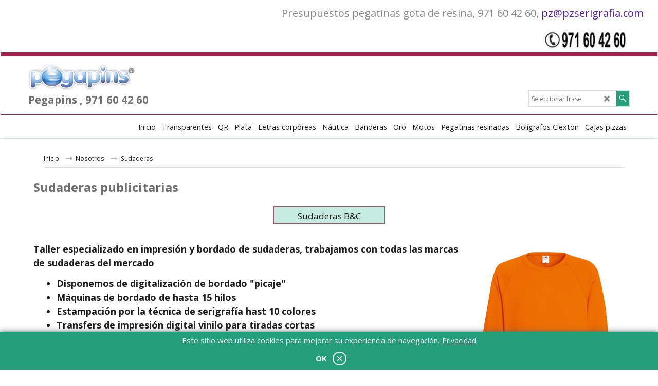

--- FILE ---
content_type: text/html; charset=utf-8
request_url: https://www.pegapins.com/contents/es/d20_Sudaderas.html
body_size: 18532
content:
<!doctype html>
<html xmlns:sf lang="es" dir="ltr">
<head prefix="og: http://ogp.me/ns#">
<meta http-equiv="Content-Type" content="text/html; charset=utf-8"/>
<meta name="viewport" content="width=device-width, initial-scale=1.0, maximum-scale=1.0"/>
<title>Sudaderas publicitarias | sudaderas serigrafía | sudaderas personalizadas | Mallorca </title>
<meta name="description" content="Sudaderas publicitarias serigrafía, sudaderas publicitarias bordadas, sudaderas para deporte Mallorca"/>
<meta name="keywords" content="sudaderas promocionales, Mallorca"/>
<meta http-equiv="expires" content="0"/>
<meta name="generator" content="ShopFactory V14 www.shopfactory.com"/>
<meta name="author" content="Serigrafía PZ s.l."/>
<link rel="canonical" hreflang="x-default" href="https://www.pegapins.com/contents/es/d20_Sudaderas.html"/>
<meta property="og:image" content="https://www.pegapins.com/contents/media/62-138-44_sudadera.jpg"/>
<script type="text/javascript">//<![CDATA[
function getARMID(key,getOnly){if(getOnly){return(document.cookie.match('(?:^|;)\\s*'+key+'=([^;]*)')||['',''])[1];}var isNew=false,id=location.search.match('[\&\?]'+key+'=([^&]*)');if(id){id=id[1];var cookid=(document.cookie.match('(?:^|;)\\s*'+key+'=([^;]*)')||['',''])[1];isNew=(id!=cookid);}if(isNew){var date=new Date(2020,12,31);document.cookie=key+'='+id+'; expires='+date.toGMTString()+'; path='+location.pathname.replace(new RegExp('(?:contents/)?(?:'+document.documentElement.lang+'/)?[^/]*$'),'')+';';if(typeof(parm)=='undefined')parm={};parm[key]=id;}return{'id':id,'new':isNew};}var aid=getARMID('aid');if(aid['id']&&aid['new']){idimg=new Image();idimg.src='//santu.com/webshop/aid_tracker.cgi?aid='+aid['id'];}
//]]></script>
<link rel="stylesheet" type="text/css" href="//fonts.googleapis.com/css?family=Open+Sans:400,300,300italic,400italic,600,600italic,700,700italic" data-externalfont="true"/>
<link rel="stylesheet" href="../styles/website.css?lmd=45419.919294" type="text/css"/><link rel="stylesheet" href="../styles/pr_sfx-lite_1.css?lmd=45419.921563" type="text/css"/><link rel="stylesheet" href="../styles/pa_sfx-content_navleft.css?lmd=45419.919294" type="text/css"/><link rel="stylesheet" href="../styles/index1.css?lmd=45419.919294" type="text/css"/><link rel="stylesheet" href="../styles/index2.css?lmd=45419.919294" type="text/css"/><link rel="stylesheet" href="../styles/global.css?lmd=45419.921563" type="text/css"/>
<link href="../styles/global-responsive.css?lmd=45419.921563" rel="stylesheet" type="text/css" id="global-responsive-css"/>
<link href="../../shared_files/blocks/box.css" rel="stylesheet" type="text/css"/>
<link href="../../shared_files/blocks/content.css" rel="stylesheet" type="text/css"/>
<link href="../../shared_files/blocks/fontello-embedded.css" rel="stylesheet" type="text/css"/>
<link href="../../shared_files/blocks/ionicons/css/ionicons.min.css" rel="stylesheet" type="text/css"/>
<link href="../../shared_files/icomoon/style.css" rel="stylesheet">
<style type="text/css" id="sf-load-css"></style>
<!-- Require IcoMoon --><script type="text/javascript" charset="utf-8" src="../loader.js?lmd=45419.920833"></script>
<script id="__sfLoadJQuery" src="../../shared_files/jquery-1.11.1.min.js" type="text/javascript"></script>
<script type="text/javascript" src="../../shared_files/jquery.sidr.min.js" defer="true"></script>
<script type="text/javascript" charset="utf-8" src="../sf.js?lmd=45419.921528"></script>
<script type="text/javascript" src="../net.js"></script>
<link rel="stylesheet" type="text/css" href="../../shared_files/flickity.min.css"/>
<script type="text/javascript" src="../../shared_files/flickity.pkgd.min.js" defer="true"></script>
<script type="text/javascript" src="../../shared_files/jquery.zoom.min.js" defer="true"></script>
<script type="text/javascript" src="../../shared_files/echo.js"></script>
<script>if(typeof(tf)!='undefined'&&(typeof(tf.isInSF)=='undefined'||!tf.isInSF())){(function(i,s,o,g,r,a,m){i['GoogleAnalyticsObject']=r;i[r]=i[r]||function(){(i[r].q=i[r].q||[]).push(arguments)},i[r].l=1*new Date();a=s.createElement(o),m=s.getElementsByTagName(o)[0];a.async=1;a.src=g;m.parentNode.insertBefore(a,m)})(window,document,'script','//www.google-analytics.com/analytics.js','ga');ga('create','UA-19888529-1','pzserigrafia.com');ga('send','pageview');}</script>
<script type="text/javascript">var hasProducts=true;var pgid='D20',pgidx=tf.wm.jfile(location.href).replace(/\#.*$/,'');var LMD='45419.920833';var _sfProductsInPage=[];sfFilters.deptEnabled=pgid;</script>
<meta name="optinout"/>
</head>
<body class="GC41 ThemeVersion-11">
<a name="top"></a>
<iframe name="extra" id="extra" src="../extra.html" width="5" height="5" frameborder="0" border="0" unselectable="on" style="position:absolute;z-index:0;overflow:hidden;left:50%;top:50%;display:none;width:5px;height:5px;" allowtransparency="true" class=""></iframe>
<div class="GC39 header mobile">
<div class="GC26 utils group">
<menu>
<div class="menu_left_col">
<li id="util_menu" class="sf-button sf-corner">
<a id="sidemap-button" href="#Sidemap" title="Menu">
<svg version="1.1" id="Layer_1" xmlns="http://www.w3.org/2000/svg" xmlns:xlink="http://www.w3.org/1999/xlink" x="0px" y="0px" viewBox="0 0 512 512" style="enable-background:new 0 0 512 512;" xml:space="preserve">
<g>
<path d="M491.318,235.318H20.682C9.26,235.318,0,244.577,0,256s9.26,20.682,20.682,20.682h470.636
c11.423,0,20.682-9.259,20.682-20.682C512,244.578,502.741,235.318,491.318,235.318z"></path>
</g>
<g>
<path d="M491.318,78.439H20.682C9.26,78.439,0,87.699,0,99.121c0,11.422,9.26,20.682,20.682,20.682h470.636
c11.423,0,20.682-9.26,20.682-20.682C512,87.699,502.741,78.439,491.318,78.439z"></path>
</g>
<g>
<path d="M491.318,392.197H20.682C9.26,392.197,0,401.456,0,412.879s9.26,20.682,20.682,20.682h470.636
c11.423,0,20.682-9.259,20.682-20.682S502.741,392.197,491.318,392.197z"></path>
</g>
</svg>
</a>
</li>
</div>
<div class="mob_logo_col">
<div class="CompanyImage"><span></span><a href="../../index.html" title="">
<img width="209" height="50" src="../media/trans.gif" data-echo="../media/etiquetas-resinadas.jpg" class="DataEchoLoaded" id="I" name="I" border="0" alt="" title="" hspace="0" vspace="0" align="" onmouseover="window.status='';return true;" onmouseout="window.status='';return true"/></a></div>
</div>
<div id="util_group" class="right_icon_col">
<script type="text/javascript">var idTimeoutMobileSearchHideBox=-1;function mobileSearch(el){clearTimeout(idTimeoutMobileSearchHideBox);if(!el)return;if(tf.content.document.search)tf.content.document.search.phrase.value=$(el).parents('#mobile_search').find('#phrase').val();tf.searchPhrase=$(el).parents('#mobile_search').find('#phrase').val();tf.utils.search_all();}function mobileSearchShowBox(){}function mobileSearchHideBox(){}</script>
</div>
</menu>
</div>
<div class="search_coll">
<div id="util_searchbox" class="sf-corner">
<form id="mobile_search" name="mobile_search" onsubmit="mobileSearch(this[0]);return false;">
<input type="search" id="phrase" name="phrase"/>
<span id="util_searchbox_search" class="sf-button sf-corner">
<button type="submit" title="Busca" style="border:none;background-color:transparent;"><i class="icon-search2">&nbsp;</i></button>
</span>
</form>
</div>
</div>
</div>
<script type="text/javascript">$(document).ready(function(){if(!tf.isInSF()&&!tf.isInDesigner())$('.gallery-box a').removeAttr('onclick');if(tf.isInSF()){window.Flickity.prototype._dragPointerDown=function(event,pointer){this.pointerDownPoint=Unipointer.getPointerPoint(pointer);}}var $galleryTopbar=null,galleryTopbarRowItems=0;function SetGalleryTopbar(){if($galleryTopbar)$galleryTopbar.flickity('destroy');$galleryTopbar=null;$galleryTopbar=$('.TopBar:visible .gallery-box').flickity({cellAlign:'center',freeScroll:true,contain:true,setGallerySize:false,prevNextButtons:false,pageDots:false,imagesLoaded:true});$galleryTopbar.flickity('resize');$('img',$galleryTopbar).css('opacity','');}var galleryRowItems=$('.Banner .BannerImage').length;if(galleryRowItems>=1){var $gallery=$('.Banner .gallery-box').flickity({wrapAround:true,autoPlay:(tf.isInSF()||galleryRowItems==1?false:5000),draggable:galleryRowItems>1,freeScroll:false,setGallerySize:false,prevNextButtons:galleryRowItems>1,pageDots:false});function ResizeGallery(){var wBanner=$('.Banner').width(),wAvailable=parseInt('1920')||wBanner,hAvailable=(parseInt($('.Banner .gallery-box').css('max-height','').css('max-height'))||parseInt('250'));var rAvailable=hAvailable/wAvailable;var wMaxNatural=0,hMaxNatural=0;$('.Banner a.BannerImage img, .Banner a.BannerImage .slide-item').each(function(){$(this).width('');var wNatural=parseFloat(this.naturalWidth||this.getAttribute('data-naturalwidth')||this.getAttribute('width')||$(this).width()),hNatural=parseFloat(this.naturalHeight||this.getAttribute('data-naturalheight')||this.getAttribute('height')||$(this).height());if(wNatural>=wMaxNatural){if(hMaxNatural==0||hNatural<=hAvailable){wMaxNatural=wNatural;hMaxNatural=hNatural;}}});if(wMaxNatural>0&&hMaxNatural>0){hMaxNatural=(hMaxNatural/wMaxNatural)*Math.min(wBanner,wMaxNatural);wMaxNatural=wBanner;}var hMax=Math.min(hAvailable,hMaxNatural,wBanner*rAvailable);$('.Banner .gallery-box').css({'height':'','max-height':'none'}).attr('style',($('.Banner .gallery-box').attr('style')||'')+'height:'+hMax+'px!important;');$('.Banner .gallery-box .BannerImage').css('height','').attr('style',($('.Banner .gallery-box .BannerImage').attr('style')||'')+'height:'+hMax+'px!important;');$('.Banner a.BannerImage img, .Banner a.BannerImage .slide-item').each(function(){$(this).width($(this).width()>wBanner?'100%':$(this).width());});if($gallery)$gallery.flickity('resize');}$('.Banner .BannerImage img').off('load imageLoaded.flickity').on('load imageLoaded.flickity',ResizeGallery);$(window).on('load resize',ResizeGallery);if(galleryRowItems>1){$('.Banner .BannerImage').each(function(i,item){var clsname=i==0?"button selected":"button";$('.Banner .gallery-buttons').append('<span class="'+clsname+'">&nbsp;</span>');});var flkty=$gallery.data('flickity');var $cellButtonGroup=$('.Banner .gallery-buttons');var $cellButtons=$cellButtonGroup.find('.button');$gallery.on('cellSelect',function(){$cellButtons.filter('.selected').removeClass('selected');$cellButtons.eq(flkty.selectedIndex).addClass('selected');});$cellButtonGroup.on('click','.button',function(){var index=$(this).index();$gallery.flickity('select',index);});}}function galleryGetRowItems(outerSelector,itemSelector){var w=0,wOuter=$(outerSelector).width()-1,items=0;$(outerSelector).find(itemSelector).each(function(){w+=$(this).outerWidth(true);items++;var margin=($(this).outerWidth(true)-$(this).outerWidth());if(w-margin+1>=wOuter)return false;});return items;}var $gallery1=null,gallery1RowItems=0;function SetGallery1(){if($gallery1)$gallery1.flickity('destroy');$gallery1=$('.PageLinkBoxWrapper .gallery-box').flickity({cellAlign:'left',wrapAround:true,freeScroll:true,setGallerySize:false,prevNextButtons:false,pageDots:false});$gallery1.flickity('resize');$('.PageLinkBoxWrapper .gallery-action').removeClass('hide');}$('.PageLinkBoxWrapper .gallery-action').eq(0).on('click',function(){for(var n=0;n<gallery1RowItems;n++){$gallery1.flickity('previous');}});$('.PageLinkBoxWrapper .gallery-action').eq(1).on('click',function(){for(var n=0;n<gallery1RowItems;n++){$gallery1.flickity('next');}});var $gallery2=null,gallery2RowItems=0;function SetGallery2(){if($gallery2)$gallery2.flickity('destroy');$gallery2=$('.BannerBottomWrapper .gallery-box').flickity({cellAlign:'left',wrapAround:true,freeScroll:true,setGallerySize:false,prevNextButtons:false,pageDots:false});$gallery2.flickity('resize');$('.BannerBottomWrapper .gallery-action').removeClass('hide');}$('.BannerBottomWrapper .gallery-action').eq(0).on('click',function(){for(var n=0;n<gallery2RowItems;n++){$gallery2.flickity('previous');}});$('.BannerBottomWrapper .gallery-action').eq(1).on('click',function(){for(var n=0;n<gallery2RowItems;n++){$gallery2.flickity('next');}});$(window).resize(function(){gallery1RowItems=galleryGetRowItems('.PageLinkBoxWrapper','.PageLinkBoxItem');if($('.PageLinkBoxWrapper .PageLinkBoxItem').length>=gallery1RowItems)SetGallery1();if($('.PageLinkBoxWrapper .PageLinkBoxItem').length<=gallery1RowItems)$('.PageLinkBoxWrapper .gallery-action').addClass('hide');gallery2RowItems=galleryGetRowItems('.BannerBottomWrapper','.BannerBottomItem');if($('.BannerBottomWrapper .BannerBottomItem').length>=gallery2RowItems)SetGallery2();if($('.BannerBottomWrapper .BannerBottomItem').length<=gallery2RowItems)$('.BannerBottomWrapper .gallery-action').addClass('hide');if(tf.isMobile&&$('.header.mobile > .TopBar').length==0){if($galleryTopbar)$galleryTopbar.flickity('destroy');$galleryTopbar=null;$('#WebSite .TopBar').clone(true).attr('id',$('#WebSite .TopBar').attr('id')+'Clone').prependTo('.header.mobile');(function waitForMobileUtils(){if(!tf.utils||!tf.utils.showMobileUtils){setTimeout(waitForMobileUtils,200);return;}tf.utils.showMobileUtils();})();}else if(!tf.isMobile){if($galleryTopbar)$galleryTopbar.flickity('destroy');$galleryTopbar=null;$('.header.mobile > .TopBar').remove();}galleryTopbarRowItems=0;$('.TopBar:visible .CustomNavBox').each(function(){galleryTopbarRowItems+=$(this).outerWidth(true);})
if($galleryTopbar!=null&&$('.TopBar:visible .gallery-box').width()>=galleryTopbarRowItems){$galleryTopbar.flickity('destroy');$galleryTopbar=null;}else if($('.TopBar:visible .gallery-box').width()<galleryTopbarRowItems)SetGalleryTopbar();});$(window).trigger('resize');});</script>
<div class="WebSiteHtmlCodeTop" ID="WebSiteHtmlCodeTop-HC3">
<div id="WebSiteHTMLCodeTopContentEditable-HC3" class="WebSiteHTMLCodeTopContentEditable"><div class="row clearfix e01 sf-cb">
<div class="column full">
<p style="text-align: right; color: rgb(136, 136, 136); font-size: 20px;">Presupuestos pegatinas gota de resina, 971 60 42 60, <a href="mailto:pz@pzserigrafia.com">pz@pzserigrafia.com</a></p>
</div>
</div></div>
</div>
<div class="WebSiteHtmlCodeTop" ID="WebSiteHtmlCodeTop-HC4">
</div>
<div class="WebSiteHtmlCodeTop" ID="WebSiteHtmlCodeTop-HC5">
</div>
<div id="WebSite" class="GC38">
<div id="WebSiteHeader" class="GC39 LayoutObject">
<div id="WebSiteHeaderInner" class="WebSiteHeaderInner">
<div id="TopBar" class="GC89 TopBar">
<div id="TopBarDesign" class="GC89 TopBarDesign"></div>
<div id="CustomNav-D-45" class="CustomNav">
<div id="GalleryBoxTop" class="GC89 gallery-box2">
<a class="">
<div class="CustomNavBox" title="" id="CustomNavImage-D-45LD182">
<img id="D-45LD182" data-echo="../media/n_telefono-pz-Mallorca.jpg" class="CustomNavImage" height="40" alt="" border="0">
<div class="CustomNavInfo">
</div>
<div class="GC47 hover_col"></div>
</div>
</a>
</div>
</div>
</div>
<div id="DesignImage1" class="GC26 DesignImage1">
<span id="DesignBar1" class="GC26 top-designbar" sf:fixedwidth="1920"></span>
<div class="header-mid-bar">
<div class="title-wrapper">
<div id="CompanyImage" class="smaller">
<a href="../../index.html" title="">
<img width="209" height="50" src="../media/trans.gif" data-echo="../media/etiquetas-resinadas.jpg" class="DataEchoLoaded" id="I" name="I" border="0" alt="" title="" hspace="0" vspace="0" align="" onmouseover="window.status='';return true;" onmouseout="window.status='';return true"/>
</a>
</div>
<h2 id="SiteSlogan" class="GC42">Pegapins , 971 60 42 60</h2>
</div>
<div class="wrap_bottom">
<div class="top-right">
<div id="Search" class="GC86">
<div id="search-wrapp" class="search-wrapper-new">
<form name="search">
<input class="GC22 SearchTextField" type="text" id="phrase" name="phrase" size="12" maxlength="40" placeholder="Seleccionar frase"/>
<a id="serachIcon" class="GC48 icon-search2 SearchButton" title="Busca" href="#"></a>
<a class="GC48 icon-zoom-in2 SearchButton SearchButtonAdvanced" title="Búsqueda Avanzada" href="#"></a>
</form>
</div>
</div>
</div>
</div>
</div>
</div>
<div id="Index2-spacer">
<div id="Index2Bar" class="GC32 Index2Bar"></div>
<div id="Index2" class="GC32 Index2">
<script src="../../shared_files/jquery.menu-aim.js" defer="true"></script>
<script src="../../shared_files/jquery.megamenu.js" defer="true"></script>
<script type="text/javascript" src="../media/packery.pkgd.min.js"></script>
<script type="text/javascript">$(function(){$('.Index2').on('load',function(){var idxNum=$(this).attr('class').replace(/.*Index(\d+).*/,'$1');var GCNum=[{'top':'GC28','tophover':'GC29','sub':'GC30','subhover':'GC31'},{'top':'GC32','tophover':'GC33','sub':'GC34','subhover':'GC35'}][idxNum-1];$('.idx'+idxNum+'Submenu').empty();var $branch=$('[id^=idx][id$='+tf.pgid+'] + ul',$(this)).clone(true,true);if($branch.length>0){var $subpageNavigation=$('#idxSubpageNavigationAlt');if($subpageNavigation.length==0){$subpageNavigation=$('#idxSubpageNavigation');if($subpageNavigation.length==0)$subpageNavigation=$('<div id="idxSubpageNavigation"></div>');var placed=false,$placement=$('.PageTitle');if($placement.length>0){$placement.after($subpageNavigation);if($('.PageImage ~ .PageTitle + #idxSubpageNavigation').length==1)$('.PageImage').insertAfter('#idxSubpageNavigation');placed=true;}if(!placed){var selectors=['.PageIntroduction','.PageDescription'];for(var n=0;n<selectors.length;n++){$placement=$(selectors[n]);if($placement.length>0){$placement.before($subpageNavigation);if($('.PageImage ~ #idxSubpageNavigation + '+selectors[n]).length==1)$('.PageImage').insertAfter('#idxSubpageNavigation');placed=true;break;}}}if(!placed){var selectors=['#PageContainer1','#PageContainer11'];for(var n=0;n<selectors.length;n++){$placement=$(selectors[n]);if($placement.length>0){$placement.append($subpageNavigation);break;}}}}$subpageNavigation.width('auto').removeClass('GC28 GC32').append('<div class="idx'+idxNum+'Submenu" data-toplevelid="d-34"><i class="icon-spinner2 icon-fa-spin"></i></div>');$branch.find('> li > ul, i[class*=icon-], li.see-all').remove();$branch.find('> li').on('mouseover',function(){tf.navOvr(this,'',GCNum['subhover']);if(tf.autoText)tf.autoText.localApply(this.parentNode);}).on('mouseout',function(){tf.navOut(this,'',GCNum['sub']);if(tf.autoText)tf.autoText.localApply(this.parentNode);}).addClass('idx'+idxNum+'Sub').find('> a').on('mouseover',function(){tf.navOvr(this,'','');}).on('mouseout',function(){tf.navOut(this,'','');}).addClass('idx'+idxNum+'Sub');var mh=0;$branch.find('> li > a > img').each(function(){var hasImg=!!$(this).attr('src');if(!hasImg)$(this).hide();mh=Math.max(mh,$(this).height()||$(this).css('max-height')||parseFloat($(this).attr('height')));});var prop=(mh?'height:'+mh+'px;':'');$branch.find('> li > a').each(function(){if($(this).find('> img').length>0)$(this).find('> img').wrap('<div class="SubPageNavigationImageContainer" style="'+prop+'"></div>');else $(this).prepend('<div class="SubPageNavigationImageContainer"><span></span></div>');$(this).addClass('SubPageNavigationBox').find('> span').addClass('SubPageNavigationTitle').wrap('<div class="SubPageNavigationTitleContainer"></div>');});$('.idx'+idxNum+'Submenu').empty().append($branch);$(window).on('load resize',function(){var $container=$('.idx'+idxNum+'Submenu > ul'),$items=$('li',$container);var outerSpace=$items.outerWidth(true)-$items.width();var maxAvailableWidth=$container.css('width','auto').width();var maxColumns=8,itemMaxWidth=260,w=0;for(var n=1;n<=maxColumns;n++){w=parseInt((maxAvailableWidth/n)-outerSpace);if(w<=itemMaxWidth)break;}$items.width(w);$container.width((w+outerSpace)*Math.min(n,$items.length));if(tf.echo)tf.echo.render();});$(window).trigger('resize');}$('> ul[class*=idx]',$(this)).sfMegaMenu({'submenuDirection':'below','layout':'mega','showImages':1,'iconOpenRight':'icon-arrow-right3','iconOpenDown':'icon-arrow-down3','iconNoImage':'icon-image','iconPin':'icon-pushpin','idxNum':idxNum,'onLoad':function(){var $idxSlider=$('#Index2 > .idx2List');$('> li',$idxSlider).last().clone().appendTo($idxSlider).children().remove();function setIdxSlider(){$idxSlider.parent().width('100%').css('float','none');$idxSlider.on('cellSelect',function(){var flkty=$(this).data('flickity');if(flkty){if(flkty.selectedIndex==$(this).data('selectedIndex'))return;if($(this).data('translateX')==$('.flickity-slider',this).css('transform')){if(flkty.selectedIndex>$(this).data('selectedIndex'))flkty.selectedIndex=$(this).data('selectedIndex');else if(flkty.selectedIndex<$(this).data('selectedIndex'))flkty.selectedIndex--;}$(this).data({'selectedIndex':flkty.selectedIndex,'translateX':$('.flickity-slider',this).css('transform')});}}).on('settle',function(){var $last=$('.flickity-slider > li',this).last(),shifted=$('.flickity-slider',this).css('transform').match(/matrix\((.+)\)/)||$('.flickity-slider',this).css('transform').match(/matrix3d\((.+)\)/),shiftedpx=0;if(shifted&&shifted.length>1)shiftedpx=parseFloat((shifted[1].split(', ')[12])||(shifted[1].split(', ')[4]));if(parseFloat($last.css('left'))+$last.outerWidth(true)<=$('.flickity-slider',this).width()+Math.abs(shiftedpx))$('.next',this).attr('disabled','disabled');else $('.next',this).removeAttr('disabled');}).flickity({cellAlign:'left',contain:true,wrapAround:false,autoPlay:false,draggable:true,freeScroll:true,setGallerySize:false,prevNextButtons:true,pageDots:false,percentPosition:false}).flickity('resize').find('.flickity-viewport').find('.flickity-slider').addClass('idx2List').end().parentsUntil('[id^=WebSite]').each(function(){var zIndex=$(this).css('z-index');if(zIndex=='auto'||parseInt(zIndex)<=0)$(this).css('z-index',idxNum==2?1000:1001);});}function unsetIdxSlider(){if($idxSlider.hasClass('flickity-enabled')){$idxSlider.flickity('destroy');}$idxSlider.parent().css({'float':''});}$(window).on('resize',function(){unsetIdxSlider();$idxSlider.parent().css({'width':'','float':'none'});if($('#WebSite').width()>619){var w=0,wContainer=($idxSlider.parent().outerWidth(true)||$idxSlider.outerWidth(true))+1;$('> li, .flickity-slider > li',$idxSlider).each(function(){w+=$(this).outerWidth(true);$(this).css('height','');if($(this).outerHeight()>0)$(this).outerHeight($(this).outerHeight());});if(w-1>wContainer){setIdxSlider();$idxSlider.flickity('resize');setTimeout(function(){$idxSlider.flickity('reposition');},200);}else if(w<wContainer)unsetIdxSlider();}});$(window).trigger('resize');},'onAfterOpen':function(o,b){$('.sfmm-dropdown-content').packery({itemSelector:'.sfmm-dropdown-content > li',gutter:0});}}).find('> li > a > .thumbnail-inner, > li > a > img').remove().end().parent().find('.idx2List > li > a > span').addClass('vcenter');});});</script>
<script type="text/javascript">equalHeightClass.push('SubPageNavigationImageContainer');</script>
<script type="text/javascript">equalHeightClass.push('SubPageNavigationTitleContainer');</script>
<script type="text/javascript">equalHeightClass.push('SubPageNavigationBox');</script>
<!--
Version tag, please don't remove
$Revision: 35524 $
$HeadURL: svn://3d3-p432/ShopFactory/branches/V12_30/bin/SFXTemplates/Index/Horizontal/SFX-MEGAPIX-1_1/toplevel.html $
-->
<i class="icon-spinner2 icon-fa-spin"></i>
<script type="text/javascript">jQuery(document).ready(function(){jQuery('.Index2').load(tf.wm.url('d-33.html','-',true)+' ',function(){if(tf.isEntryPage){jQuery('.Index2 a[href]').not('a[href^=http]').each(function(){if(this.id.match(/D-2$/))this.href=tf.wm.url((tf.lang==tf.baseLang?'../../':'../../'+tf.lang+'/')+this.href.replace(/.*\//,''),'-');else this.href=tf.wm.url(this.href.replace(/.*\//,''),'-',true);});jQuery('.Index2 a img[src]').each(function(){jQuery(this).attr('src',jQuery(this).attr('src').replace(/\.\.\/media\//g,(tf.lang!=tf.baseLang?'../':'')+'contents/media/'));if(jQuery(this).data('echo'))jQuery(this).attr('data-echo',jQuery(this).data('echo').replace(/\.\.\/media\//g,(tf.lang!=tf.baseLang?'../':'')+'contents/media/'));});}else{jQuery('.Index2 a[href]').not('a[href^=http]').each(function(){if(this.id.match(/D-2$/)){this.href=tf.wm.url((tf.lang==tf.baseLang?'../../':'../../'+tf.lang+'/')+this.href.replace(/.*\//,''),'-');}});}jQuery('.Index2').trigger('load');});});</script>
</div><div id="idx2Sentinel"></div>
</div>
<!-- SFNOTE_END: IndexCodeSnippetBottom --></div>
</div>
<div id="WebSiteContent" class="GC1 inner-content">
<div id="idxSubpageNavigation" class="GC22 EqualHeight left_nav"><!--
Version tag, please don't remove
$Revision: 33317 $
$HeadURL: svn://3d3-p432/ShopFactory/branches/V14_00/bin/SFXTemplates/Index/Horizontal/SFX-BASE_1/sublevels.html $--></div>
<div id="Content" class="GC24 ContentBody">
<div class="GC6 Breadcrumbs" ID="Breadcrumbs-D20">
<div class="GC6 breadcrumDesign"></div>
<div class="BreadcrumbsTrail">
<nobr itemscope itemtype="http://data-vocabulary.org/Breadcrumb">
<a href="../../index.html" title="Inicio" itemprop="url">
<span itemprop="title">Inicio</span>
</a>
</nobr>
<nobr itemscope itemtype="http://data-vocabulary.org/Breadcrumb">
<a href="d136_Serigrafia-PZ.html" title="Nosotros" itemprop="url">
<span itemprop="title">Nosotros</span>
</a>
</nobr>
<style>.Breadcrumbs nobr{display:inline}</style>
<nobr><span>Sudaderas</span></nobr>
</div>
</div>
<div id="PageContainer11" class="EqualHeight_PageContainer1">
<!-- Page elements are kept in this div so the if statement above may
make room for PageLinkBox -->
<div id="PageContainer1" class="EqualHeight_PageContainer1">
<h1 class="GC17 PageTitle" ID="PageTitle-D20">Sudaderas publicitarias</h1>
<table class="PageImage" cellspacing="0" cellpadding="0" border="0" width="1">
<tr>
<td>
<div id="PageImage" class="GC49 PageImage" ID="PageImage-D20"><img width="304" height="360" src="../media/trans.gif" data-echo="../media/62-138-44_sudadera.jpg" class="DataEchoLoaded" id="ID20" name="ID20" border="0" alt="62-138-44_sudadera" title="62-138-44_sudadera" hspace="0" vspace="0" align="" onmouseover="window.status='62-138-44_sudadera';return true;" onmouseout="window.status='';return true"/></div>
</td>
</tr>
</table>
<h2 class="GC18 PageIntroduction" ID="PageIntroduction-D20"><p>Taller especializado en impresión y bordado de sudaderas, trabajamos con todas las marcas de sudaderas del mercado</p>
<ul>
<li>Disponemos de digitalización de bordado "picaje"
<li>Máquinas de bordado de hasta 15 hilos
<li>Estampación por la técnica de serigrafía hast 10 colores
<li>Transfers de impresión digital vinilo para tiradas cortas</li></ul></h2>
<div class="GC19 PageDescription" ID="PageDescription-D20"><div class="row sf-wrapped"><div class="column full"><ul>
<li>Sudaderas Fruit of the Loom
<li>Sudaderas Gildan
<li>Sudaderas Hanes
<li>Sudaderas JHK
<li>Suaderas Rusell</li></ul></div></div></div>
<script type="text/javascript">//<![CDATA[
function mfw(){var a='<div style="line-height:0.01em;height:0;overflow-y:hidden;">';for(var n=0;n<20;n++)a+='&lt;!-- MakeFullWidth'+n+' --&gt;';a+='</div>';dw(a);}var jsloaded=false,opt=[];var timedDiscountsExist=false;var bpriceArr=[],ppriceArr=[],weightArr=[],crFFldArr=[],ppriceCrossPromotionArr=[],bpriceCrossPromotionArr=[];
//]]></script>
<style type="text/css">.ProductImageContainer{position:relative;text-align:center}.ProductImageCaption{clear:both}.ProductImage,.ProductImage a{position:relative}.ProductImage a{display:block}.ProductImage a img{display:block;margin:0 auto}.ThumbnailSliderContainer{position:relative;line-height:100%;float:right;padding:5px 5px 5px 4px}.ThumbnailSlider .ThumbnailSliderItem{display:block;background-color:transparent;margin-bottom:5px;text-align:center}.ThumbnailSlider [class^="icon"]{cursor:pointer}.ThumbnailSliderMoreLink{text-decoration:underline;font-weight:bold}.ProductImageContainer.ThumbnailSlider-horizontal .ThumbnailSliderContainer{float:none;width:100%;overflow:hidden;margin:10px 0 0 0}.ProductImageContainer.ThumbnailSlider-horizontal .ThumbnailSlider{white-space:nowrap;position:relative;overflow:hidden;height:auto!important}.ProductImageContainer.ThumbnailSlider-horizontal .ThumbnailSlider .ThumbnailSliderItem{display:inline-block;margin:0 10px 0 0}.ProductImageContainer.ThumbnailSlider-horizontal .ThumbnailSlider img{max-height:80px}.ProductImageContainer.ThumbnailSlider-horizontal .ThumbnailSlider div[id^="ms_"]{width:1000%}.ProductImageContainer.ThumbnailSlider-horizontal .ThumbnailSlider [class^="icon-"]{padding:2px;height:24px!important;font-size:24px!important;width:20px!important}.ProductImageContainer.ThumbnailSlider-horizontal .ThumbnailSlider #ms_left,.ProductImageContainer.ThumbnailSlider-horizontal .ThumbnailSlider #ms_right{display:inline-block}.ProductImageContainer.ThumbnailSlider-horizontal .ImgLink.HasSlider{width:100%!important;float:none}</style>
<form name="productForm" id="ProductLoop">
<!-- Require IcoMoon --><div id="ProductLoopInner">
<div class="GC4 Product" ID="Product-P57528">
<script type="application/ld+json">
[{
"@context":"http://schema.org",
"@type":"Product",
"sku":"P57528",
"name":"Sudaderas B&C SET IN Blanca",
"brand":{"@type":"Thing","name":""},
"description":"Tallas,  S, M, L, XL, 2XL, 3XL*",
"image":"https://www.pegapins.com/contents/media/l_Sudadera-blanca-B_C_20190916100755.jpg"
}]
</script>
</sf:if>
<a name="p57528"></a>
<script type="text/javascript">//<![CDATA[
_sfProductsInPage.push('P57528');function add_P57528(type){if(tf.coreLoaded){core.load_add(d,type,'P57528','Sudaderas B&C SET IN Blanca','','','',0,'','','','','',null,isInSF(),s,'');}else{setTimeout('add_P57528();',500);}}
//]]></script>
<a href="p57528.html" onclick="cancelBuble(event);if(tf.isInDesigner())location=tf.wm.url('p57528.html','-',true);else tf.moreHistory.push(tf.pgidx,tf.wm.jfile(this.href),true);return true;" style="display:block;background:url(../media/trans.gif) left center no-repeat;" title="">
<div id="ProductImageContainer-P57528" class=" ProductImageContainer ThumbnailSlider-vertical" style="width:260px;height:260px;max-height:260px;">
<div style="position:relative;z-index:1;" class="ImgLink">
<div id="ProductImage-P57528" class="ProductImage">
<img height="260" src="../media/trans.gif" data-echo="../media/t_Sudadera-blanca-B_C_20190916100755.jpg" class="DataEchoLoaded" id="IP57528" name="IP57528" border="0" alt="" title="" hspace="" vspace="" align="" onmouseover="window.status='';return true;" onmouseout="window.status='';return true">
</div>
</div>
<style>#ProductImage-P57528 img{width:auto;height:auto;max-height:260px!important;max-width:100%}</style>
<style type="text/css">
.ProductImage .NoImage{background:url(../media/no_image.png) center no-repeat;min-height:100px;display:block;}
</style>
<script type="text/javascript">function ProductImageGroupSizer_P57528(){var elTSPIC=gl('ProductImageContainer-P57528'),elTSPI=gl('ProductImage-P57528'),elTSI=gl('IP57528');if(!elTSPIC||!elTSPI||!elTSI)return;elTSPI.style.width='auto';}addOnload(ProductImageGroupSizer_P57528);jQuery('#IP57528').on('imageLoaded',ProductImageGroupSizer_P57528);</script>
</div>
<div class="ProductContainer3">
<h3 class="GC37 ProductTitle" ID="ProductTitle-P57528">Sudaderas B&C SET IN Blanca</h3>
</div>
</a>
<div class="ProductPriceContainer">
</div>
</div>
<div class="GC4 Product" ID="Product-P57529">
<script type="application/ld+json">
[{
"@context":"http://schema.org",
"@type":"Product",
"sku":"P57529",
"name":"Sudaderas B&C SET IN Rojas",
"brand":{"@type":"Thing","name":""},
"description":"Tallas,  S, M, L, XL, 2XL, 3XL*",
"image":"https://www.pegapins.com/contents/media/l_sudadera-roja-b_c_20190916100516.jpg"
}]
</script>
</sf:if>
<a name="p57529"></a>
<script type="text/javascript">//<![CDATA[
_sfProductsInPage.push('P57529');function add_P57529(type){if(tf.coreLoaded){core.load_add(d,type,'P57529','Sudaderas B&C SET IN Rojas','','','',0,'','','','','',null,isInSF(),s,'');}else{setTimeout('add_P57529();',500);}}
//]]></script>
<a href="p57529.html" onclick="cancelBuble(event);if(tf.isInDesigner())location=tf.wm.url('p57529.html','-',true);else tf.moreHistory.push(tf.pgidx,tf.wm.jfile(this.href),true);return true;" style="display:block;background:url(../media/trans.gif) left center no-repeat;" title="">
<div id="ProductImageContainer-P57529" class=" ProductImageContainer ThumbnailSlider-vertical" style="width:260px;height:260px;max-height:260px;">
<div style="position:relative;z-index:1;" class="ImgLink">
<div id="ProductImage-P57529" class="ProductImage">
<img height="260" src="../media/trans.gif" data-echo="../media/t_sudadera-roja-b_c_20190916100516.jpg" class="DataEchoLoaded" id="IP57529" name="IP57529" border="0" alt="" title="" hspace="" vspace="" align="" onmouseover="window.status='';return true;" onmouseout="window.status='';return true">
</div>
</div>
<style>#ProductImage-P57529 img{width:auto;height:auto;max-height:260px!important;max-width:100%}</style>
<style type="text/css">
.ProductImage .NoImage{background:url(../media/no_image.png) center no-repeat;min-height:100px;display:block;}
</style>
<script type="text/javascript">function ProductImageGroupSizer_P57529(){var elTSPIC=gl('ProductImageContainer-P57529'),elTSPI=gl('ProductImage-P57529'),elTSI=gl('IP57529');if(!elTSPIC||!elTSPI||!elTSI)return;elTSPI.style.width='auto';}addOnload(ProductImageGroupSizer_P57529);jQuery('#IP57529').on('imageLoaded',ProductImageGroupSizer_P57529);</script>
</div>
<div class="ProductContainer3">
<h3 class="GC37 ProductTitle" ID="ProductTitle-P57529">Sudaderas B&C SET IN Rojas</h3>
</div>
</a>
<div class="ProductPriceContainer">
</div>
</div>
<div class="GC4 Product" ID="Product-P57530">
<script type="application/ld+json">
[{
"@context":"http://schema.org",
"@type":"Product",
"sku":"P57530",
"name":"Sudaderas B&C SET IN Verde botella",
"brand":{"@type":"Thing","name":""},
"description":"Tallas,  S, M, L, XL, 2XL, 3XL*",
"image":"https://www.pegapins.com/contents/media/l_sudadera-verde-botella-B_C_20190916100827.jpg"
}]
</script>
</sf:if>
<a name="p57530"></a>
<script type="text/javascript">//<![CDATA[
_sfProductsInPage.push('P57530');function add_P57530(type){if(tf.coreLoaded){core.load_add(d,type,'P57530','Sudaderas B&C SET IN Verde botella','','','',0,'','','','','',null,isInSF(),s,'');}else{setTimeout('add_P57530();',500);}}
//]]></script>
<a href="p57530.html" onclick="cancelBuble(event);if(tf.isInDesigner())location=tf.wm.url('p57530.html','-',true);else tf.moreHistory.push(tf.pgidx,tf.wm.jfile(this.href),true);return true;" style="display:block;background:url(../media/trans.gif) left center no-repeat;" title="">
<div id="ProductImageContainer-P57530" class=" ProductImageContainer ThumbnailSlider-vertical" style="width:260px;height:260px;max-height:260px;">
<div style="position:relative;z-index:1;" class="ImgLink">
<div id="ProductImage-P57530" class="ProductImage">
<img height="260" src="../media/trans.gif" data-echo="../media/t_sudadera-verde-botella-B_C_20190916100827.jpg" class="DataEchoLoaded" id="IP57530" name="IP57530" border="0" alt="" title="" hspace="" vspace="" align="" onmouseover="window.status='';return true;" onmouseout="window.status='';return true">
</div>
</div>
<style>#ProductImage-P57530 img{width:auto;height:auto;max-height:260px!important;max-width:100%}</style>
<script type="text/javascript">function ProductImageGroupSizer_P57530(){var elTSPIC=gl('ProductImageContainer-P57530'),elTSPI=gl('ProductImage-P57530'),elTSI=gl('IP57530');if(!elTSPIC||!elTSPI||!elTSI)return;if(elTSI&&elTSI.width&&!tf.isIE7&&!tf.isIE8){elTSPIC.style.width='';elTSPIC.style.width=(elTSI.getAttribute('width')?elTSI.getAttribute('width')+'px':elTSI.width+'px');}elTSPI.style.width='auto';}addOnload(ProductImageGroupSizer_P57530);jQuery('#IP57530').on('imageLoaded',ProductImageGroupSizer_P57530);</script>
</div>
<div class="ProductContainer3">
<h3 class="GC37 ProductTitle" ID="ProductTitle-P57530">Sudaderas B&C SET IN Verde botella</h3>
</div>
</a>
<div class="ProductPriceContainer">
</div>
</div>
<div class="GC4 Product" ID="Product-P57531">
<script type="application/ld+json">
[{
"@context":"http://schema.org",
"@type":"Product",
"sku":"P57531",
"name":"Sudaderas B&C SET IN Amarillo dorado",
"brand":{"@type":"Thing","name":""},
"description":"Tallas,  S, M, L, XL, 2XL, 3XL*",
"image":"https://www.pegapins.com/contents/media/l_sudadera-amarillo-dorado-B_C_20190916101201.jpg"
}]
</script>
</sf:if>
<a name="p57531"></a>
<script type="text/javascript">//<![CDATA[
_sfProductsInPage.push('P57531');function add_P57531(type){if(tf.coreLoaded){core.load_add(d,type,'P57531','Sudaderas B&C SET IN Amarillo dorado','','','',0,'','','','','',null,isInSF(),s,'');}else{setTimeout('add_P57531();',500);}}
//]]></script>
<a href="p57531.html" onclick="cancelBuble(event);if(tf.isInDesigner())location=tf.wm.url('p57531.html','-',true);else tf.moreHistory.push(tf.pgidx,tf.wm.jfile(this.href),true);return true;" style="display:block;background:url(../media/trans.gif) left center no-repeat;" title="">
<div id="ProductImageContainer-P57531" class=" ProductImageContainer ThumbnailSlider-vertical" style="width:260px;height:260px;max-height:260px;">
<div style="position:relative;z-index:1;" class="ImgLink">
<div id="ProductImage-P57531" class="ProductImage">
<img height="260" src="../media/trans.gif" data-echo="../media/t_sudadera-amarillo-dorado-B_C_20190916101201.jpg" class="DataEchoLoaded" id="IP57531" name="IP57531" border="0" alt="" title="" hspace="" vspace="" align="" onmouseover="window.status='';return true;" onmouseout="window.status='';return true">
</div>
</div>
<style>#ProductImage-P57531 img{width:auto;height:auto;max-height:260px!important;max-width:100%}</style>
<script type="text/javascript">function ProductImageGroupSizer_P57531(){var elTSPIC=gl('ProductImageContainer-P57531'),elTSPI=gl('ProductImage-P57531'),elTSI=gl('IP57531');if(!elTSPIC||!elTSPI||!elTSI)return;if(elTSI&&elTSI.width&&!tf.isIE7&&!tf.isIE8){elTSPIC.style.width='';elTSPIC.style.width=(elTSI.getAttribute('width')?elTSI.getAttribute('width')+'px':elTSI.width+'px');}elTSPI.style.width='auto';}addOnload(ProductImageGroupSizer_P57531);jQuery('#IP57531').on('imageLoaded',ProductImageGroupSizer_P57531);</script>
</div>
<div class="ProductContainer3">
<h3 class="GC37 ProductTitle" ID="ProductTitle-P57531">Sudaderas B&C SET IN Amarillo dorado</h3>
</div>
</a>
<div class="ProductPriceContainer">
</div>
</div>
<div class="GC4 Product" ID="Product-P57532">
<script type="application/ld+json">
[{
"@context":"http://schema.org",
"@type":"Product",
"sku":"P57532",
"name":"Sudaderas B&C SET IN Arena",
"brand":{"@type":"Thing","name":""},
"description":"Tallas,  S, M, L, XL, 2XL, 3XL*",
"image":"https://www.pegapins.com/contents/media/l_Sudadera-arena-B_C_20190916101301.jpg"
}]
</script>
</sf:if>
<a name="p57532"></a>
<script type="text/javascript">//<![CDATA[
_sfProductsInPage.push('P57532');function add_P57532(type){if(tf.coreLoaded){core.load_add(d,type,'P57532','Sudaderas B&C SET IN Arena','','','',0,'','','','','',null,isInSF(),s,'');}else{setTimeout('add_P57532();',500);}}
//]]></script>
<a href="p57532.html" onclick="cancelBuble(event);if(tf.isInDesigner())location=tf.wm.url('p57532.html','-',true);else tf.moreHistory.push(tf.pgidx,tf.wm.jfile(this.href),true);return true;" style="display:block;background:url(../media/trans.gif) left center no-repeat;" title="">
<div id="ProductImageContainer-P57532" class=" ProductImageContainer ThumbnailSlider-vertical" style="width:260px;height:260px;max-height:260px;">
<div style="position:relative;z-index:1;" class="ImgLink">
<div id="ProductImage-P57532" class="ProductImage">
<img height="260" src="../media/trans.gif" data-echo="../media/t_Sudadera-arena-B_C_20190916101301.jpg" class="DataEchoLoaded" id="IP57532" name="IP57532" border="0" alt="" title="" hspace="" vspace="" align="" onmouseover="window.status='';return true;" onmouseout="window.status='';return true">
</div>
</div>
<style>#ProductImage-P57532 img{width:auto;height:auto;max-height:260px!important;max-width:100%}</style>
<script type="text/javascript">function ProductImageGroupSizer_P57532(){var elTSPIC=gl('ProductImageContainer-P57532'),elTSPI=gl('ProductImage-P57532'),elTSI=gl('IP57532');if(!elTSPIC||!elTSPI||!elTSI)return;if(elTSI&&elTSI.width&&!tf.isIE7&&!tf.isIE8){elTSPIC.style.width='';elTSPIC.style.width=(elTSI.getAttribute('width')?elTSI.getAttribute('width')+'px':elTSI.width+'px');}elTSPI.style.width='auto';}addOnload(ProductImageGroupSizer_P57532);jQuery('#IP57532').on('imageLoaded',ProductImageGroupSizer_P57532);</script>
</div>
<div class="ProductContainer3">
<h3 class="GC37 ProductTitle" ID="ProductTitle-P57532">Sudaderas B&C SET IN Arena</h3>
</div>
</a>
<div class="ProductPriceContainer">
</div>
</div>
<div class="GC4 Product" ID="Product-P57533">
<script type="application/ld+json">
[{
"@context":"http://schema.org",
"@type":"Product",
"sku":"P57533",
"name":"Sudaderas B&C SET IN Azul marino",
"brand":{"@type":"Thing","name":""},
"description":"Tallas,  S, M, L, XL, 2XL, 3XL*",
"image":"https://www.pegapins.com/contents/media/l_sudadera-azul-marino-b_c_20190916101338.jpg"
}]
</script>
</sf:if>
<a name="p57533"></a>
<script type="text/javascript">//<![CDATA[
_sfProductsInPage.push('P57533');function add_P57533(type){if(tf.coreLoaded){core.load_add(d,type,'P57533','Sudaderas B&C SET IN Azul marino','','','',0,'','','','','',null,isInSF(),s,'');}else{setTimeout('add_P57533();',500);}}
//]]></script>
<a href="p57533.html" onclick="cancelBuble(event);if(tf.isInDesigner())location=tf.wm.url('p57533.html','-',true);else tf.moreHistory.push(tf.pgidx,tf.wm.jfile(this.href),true);return true;" style="display:block;background:url(../media/trans.gif) left center no-repeat;" title="">
<div id="ProductImageContainer-P57533" class=" ProductImageContainer ThumbnailSlider-vertical" style="width:260px;height:260px;max-height:260px;">
<div style="position:relative;z-index:1;" class="ImgLink">
<div id="ProductImage-P57533" class="ProductImage">
<img height="260" src="../media/trans.gif" data-echo="../media/t_sudadera-azul-marino-b_c_20190916101338.jpg" class="DataEchoLoaded" id="IP57533" name="IP57533" border="0" alt="" title="" hspace="" vspace="" align="" onmouseover="window.status='';return true;" onmouseout="window.status='';return true">
</div>
</div>
<style>#ProductImage-P57533 img{width:auto;height:auto;max-height:260px!important;max-width:100%}</style>
<script type="text/javascript">function ProductImageGroupSizer_P57533(){var elTSPIC=gl('ProductImageContainer-P57533'),elTSPI=gl('ProductImage-P57533'),elTSI=gl('IP57533');if(!elTSPIC||!elTSPI||!elTSI)return;if(elTSI&&elTSI.width&&!tf.isIE7&&!tf.isIE8){elTSPIC.style.width='';elTSPIC.style.width=(elTSI.getAttribute('width')?elTSI.getAttribute('width')+'px':elTSI.width+'px');}elTSPI.style.width='auto';}addOnload(ProductImageGroupSizer_P57533);jQuery('#IP57533').on('imageLoaded',ProductImageGroupSizer_P57533);</script>
</div>
<div class="ProductContainer3">
<h3 class="GC37 ProductTitle" ID="ProductTitle-P57533">Sudaderas B&C SET IN Azul marino</h3>
</div>
</a>
<div class="ProductPriceContainer">
</div>
</div>
<div class="GC4 Product" ID="Product-P57534">
<script type="application/ld+json">
[{
"@context":"http://schema.org",
"@type":"Product",
"sku":"P57534",
"name":"Sudaderas B&C SET IN Azul royal",
"brand":{"@type":"Thing","name":""},
"description":"Tallas,  S, M, L, XL, 2XL, 3XL*",
"image":"https://www.pegapins.com/contents/media/l_Sudadera-azul-royal-B_C_20190916101417.jpg"
}]
</script>
</sf:if>
<a name="p57534"></a>
<script type="text/javascript">//<![CDATA[
_sfProductsInPage.push('P57534');function add_P57534(type){if(tf.coreLoaded){core.load_add(d,type,'P57534','Sudaderas B&C SET IN Azul royal','','','',0,'','','','','',null,isInSF(),s,'');}else{setTimeout('add_P57534();',500);}}
//]]></script>
<a href="p57534.html" onclick="cancelBuble(event);if(tf.isInDesigner())location=tf.wm.url('p57534.html','-',true);else tf.moreHistory.push(tf.pgidx,tf.wm.jfile(this.href),true);return true;" style="display:block;background:url(../media/trans.gif) left center no-repeat;" title="">
<div id="ProductImageContainer-P57534" class=" ProductImageContainer ThumbnailSlider-vertical" style="width:260px;height:260px;max-height:260px;">
<div style="position:relative;z-index:1;" class="ImgLink">
<div id="ProductImage-P57534" class="ProductImage">
<img height="260" src="../media/trans.gif" data-echo="../media/t_Sudadera-azul-royal-B_C_20190916101417.jpg" class="DataEchoLoaded" id="IP57534" name="IP57534" border="0" alt="" title="" hspace="" vspace="" align="" onmouseover="window.status='';return true;" onmouseout="window.status='';return true">
</div>
</div>
<style>#ProductImage-P57534 img{width:auto;height:auto;max-height:260px!important;max-width:100%}</style>
<script type="text/javascript">function ProductImageGroupSizer_P57534(){var elTSPIC=gl('ProductImageContainer-P57534'),elTSPI=gl('ProductImage-P57534'),elTSI=gl('IP57534');if(!elTSPIC||!elTSPI||!elTSI)return;if(elTSI&&elTSI.width&&!tf.isIE7&&!tf.isIE8){elTSPIC.style.width='';elTSPIC.style.width=(elTSI.getAttribute('width')?elTSI.getAttribute('width')+'px':elTSI.width+'px');}elTSPI.style.width='auto';}addOnload(ProductImageGroupSizer_P57534);jQuery('#IP57534').on('imageLoaded',ProductImageGroupSizer_P57534);</script>
</div>
<div class="ProductContainer3">
<h3 class="GC37 ProductTitle" ID="ProductTitle-P57534">Sudaderas B&C SET IN Azul royal</h3>
</div>
</a>
<div class="ProductPriceContainer">
</div>
</div>
<div class="GC4 Product" ID="Product-P57535">
<script type="application/ld+json">
[{
"@context":"http://schema.org",
"@type":"Product",
"sku":"P57535",
"name":"Sudaderas B&C SET IN Gris acero",
"brand":{"@type":"Thing","name":""},
"description":"Tallas,  S, M, L, XL, 2XL, 3XL*",
"image":"https://www.pegapins.com/contents/media/l_sudadera-gris-acero-B_C_20190916101455.jpg"
}]
</script>
</sf:if>
<a name="p57535"></a>
<script type="text/javascript">//<![CDATA[
_sfProductsInPage.push('P57535');function add_P57535(type){if(tf.coreLoaded){core.load_add(d,type,'P57535','Sudaderas B&C SET IN Gris acero','','','',0,'','','','','',null,isInSF(),s,'');}else{setTimeout('add_P57535();',500);}}
//]]></script>
<a href="p57535.html" onclick="cancelBuble(event);if(tf.isInDesigner())location=tf.wm.url('p57535.html','-',true);else tf.moreHistory.push(tf.pgidx,tf.wm.jfile(this.href),true);return true;" style="display:block;background:url(../media/trans.gif) left center no-repeat;" title="">
<div id="ProductImageContainer-P57535" class=" ProductImageContainer ThumbnailSlider-vertical" style="width:260px;height:260px;max-height:260px;">
<div style="position:relative;z-index:1;" class="ImgLink">
<div id="ProductImage-P57535" class="ProductImage">
<img height="260" src="../media/trans.gif" data-echo="../media/t_sudadera-gris-acero-B_C_20190916101455.jpg" class="DataEchoLoaded" id="IP57535" name="IP57535" border="0" alt="" title="" hspace="" vspace="" align="" onmouseover="window.status='';return true;" onmouseout="window.status='';return true">
</div>
</div>
<style>#ProductImage-P57535 img{width:auto;height:auto;max-height:260px!important;max-width:100%}</style>
<script type="text/javascript">function ProductImageGroupSizer_P57535(){var elTSPIC=gl('ProductImageContainer-P57535'),elTSPI=gl('ProductImage-P57535'),elTSI=gl('IP57535');if(!elTSPIC||!elTSPI||!elTSI)return;if(elTSI&&elTSI.width&&!tf.isIE7&&!tf.isIE8){elTSPIC.style.width='';elTSPIC.style.width=(elTSI.getAttribute('width')?elTSI.getAttribute('width')+'px':elTSI.width+'px');}elTSPI.style.width='auto';}addOnload(ProductImageGroupSizer_P57535);jQuery('#IP57535').on('imageLoaded',ProductImageGroupSizer_P57535);</script>
</div>
<div class="ProductContainer3">
<h3 class="GC37 ProductTitle" ID="ProductTitle-P57535">Sudaderas B&C SET IN Gris acero</h3>
</div>
</a>
<div class="ProductPriceContainer">
</div>
</div>
<div class="GC4 Product" ID="Product-P57536">
<script type="application/ld+json">
[{
"@context":"http://schema.org",
"@type":"Product",
"sku":"P57536",
"name":"Sudaderas B&C SET IN gris",
"brand":{"@type":"Thing","name":""},
"description":"Tallas,  S, M, L, XL, 2XL, 3XL*",
"image":"https://www.pegapins.com/contents/media/l_sudadera-gris-B_C_20190916101531.jpg"
}]
</script>
</sf:if>
<a name="p57536"></a>
<script type="text/javascript">//<![CDATA[
_sfProductsInPage.push('P57536');function add_P57536(type){if(tf.coreLoaded){core.load_add(d,type,'P57536','Sudaderas B&C SET IN gris','','','',0,'','','','','',null,isInSF(),s,'');}else{setTimeout('add_P57536();',500);}}
//]]></script>
<a href="p57536.html" onclick="cancelBuble(event);if(tf.isInDesigner())location=tf.wm.url('p57536.html','-',true);else tf.moreHistory.push(tf.pgidx,tf.wm.jfile(this.href),true);return true;" style="display:block;background:url(../media/trans.gif) left center no-repeat;" title="">
<div id="ProductImageContainer-P57536" class=" ProductImageContainer ThumbnailSlider-vertical" style="width:260px;height:260px;max-height:260px;">
<div style="position:relative;z-index:1;" class="ImgLink">
<div id="ProductImage-P57536" class="ProductImage">
<img height="260" src="../media/trans.gif" data-echo="../media/t_sudadera-gris-B_C_20190916101531.jpg" class="DataEchoLoaded" id="IP57536" name="IP57536" border="0" alt="" title="" hspace="" vspace="" align="" onmouseover="window.status='';return true;" onmouseout="window.status='';return true">
</div>
</div>
<style>#ProductImage-P57536 img{width:auto;height:auto;max-height:260px!important;max-width:100%}</style>
<script type="text/javascript">function ProductImageGroupSizer_P57536(){var elTSPIC=gl('ProductImageContainer-P57536'),elTSPI=gl('ProductImage-P57536'),elTSI=gl('IP57536');if(!elTSPIC||!elTSPI||!elTSI)return;if(elTSI&&elTSI.width&&!tf.isIE7&&!tf.isIE8){elTSPIC.style.width='';elTSPIC.style.width=(elTSI.getAttribute('width')?elTSI.getAttribute('width')+'px':elTSI.width+'px');}elTSPI.style.width='auto';}addOnload(ProductImageGroupSizer_P57536);jQuery('#IP57536').on('imageLoaded',ProductImageGroupSizer_P57536);</script>
</div>
<div class="ProductContainer3">
<h3 class="GC37 ProductTitle" ID="ProductTitle-P57536">Sudaderas B&C SET IN gris</h3>
</div>
</a>
<div class="ProductPriceContainer">
</div>
</div>
<span>
</span>
<input type="hidden" name="ProductPriceLayout"/>
</div>
</form>
<script type="text/javascript">$(window).on('load resize domChanged',function(){var $container=$('#ProductLoopInner'),$items=$('.Product',$container);var outerSpace=$items.outerWidth()-$items.width()+parseFloat($items.css('margin-left'))+parseFloat($items.css('margin-right'));var maxAvailableWidth=$container.css('width','auto').width();var maxColumns=5,itemMaxWidth=260,w=0;for(var n=1;n<=5;n++){w=parseInt((maxAvailableWidth/n)-outerSpace);if(w<=itemMaxWidth)break;}$('.Product',$container).width(w);$container.width((w+outerSpace)*Math.min(n,$items.length));});</script>
<script type="text/javascript">function sfOffsetCenter(o,oOffset,idChildPrefix){var coll=jQuery(o).find('[id^='+idChildPrefix+']'),childCnt=coll.length,w=jQuery(coll).first().outerWidth(true);if(w>0){var cols=parseInt(jQuery(oOffset).width()/w);jQuery(o).width(w*Math.min(cols,childCnt)+(cols+1));if(!tf.sfOffsetCenterCols)tf.sfOffsetCenterCols=cols;}}function sfOffsetCenterOnload(){sfOffsetCenter(gl('ProductLoopInner'),gl('ProductLoop'),'Product-');}function sfOffsetCenterOnresize(){if(gl('ProductLoopInner')){if(!tf.isIE6)gl('ProductLoopInner').style.width='auto';sfOffsetCenterOnload();if(typeof(populateProductFlash)!='undefined')populateProductFlash(productFlashVarsArr,'DesignImage');}}addEvent('onresize',sfOffsetCenterOnresize,window);</script>
<script type="text/javascript">//<![CDATA[
tf.sfOffsetCenterCols=0;function sfEqualRow(oOffset,idChildPrefix,aItm,idItemPrefix){function affectHeight(els,x,mh,nn){for(var n=0;n<nn;n++){var el=els[x-n];if(el){jQuery(el).outerHeight(mh);}}}if(!tf.sfOffsetCenterCols){var w=jQuery(oOffset).find('[id^="'+idItemPrefix.split(',').join('"],[id^="')+'"]').first().outerWidth(true);if(w>0){tf.sfOffsetCenterCols=parseInt((jQuery(oOffset).width()/w));}}var coll=jQuery(oOffset).find('.'+idChildPrefix);if(coll.length>0){var maxh=0,idx=0;if(tf.isiPhone){var $this=jQuery(this);jQuery('img[src$="trans.gif"][data-echo]',coll).each(function(){$this.attr('style',($this.attr('style')||'')+'width:'+($this.attr('width')||'')+'px!important;height:'+($this.attr('height')||'')+'px!important;');});}jQuery(coll).each(function(){if(jQuery('img',this).length==0||(jQuery('img[data-echo]',this).length==0&&jQuery('img',this).height()>1))jQuery(this).css('height','');maxh=Math.max(maxh,jQuery(this).outerHeight());if((idx%tf.sfOffsetCenterCols)==tf.sfOffsetCenterCols-1){affectHeight(coll,idx,maxh,tf.sfOffsetCenterCols);maxh=0;}idx++;});affectHeight(coll,idx,maxh,(coll.length%tf.sfOffsetCenterCols)+1);}}var _sfEqualRowOuter=_sfEqualRowOuter?_sfEqualRowOuter.concat('ProductLoop'):['ProductLoop'],_sfEqualRowArr=_sfEqualRowArr||[];_sfEqualRowArr.push('ProductImageContainer');_sfEqualRowArr.push('ProductContainer3');_sfEqualRowArr.push('ProductContainer2');_sfEqualRowArr.push('Product');var equalRowPoll=null;var sfEqualRowOnload=function(){clearTimeout(equalRowPoll);equalRowPoll=setTimeout(function(){sfEqualRowCall();equalRowPoll=null;},500);};function sfEqualRowCall(){for(var m=0,mm=_sfEqualRowOuter.length;m<mm;m++){if(!gl(_sfEqualRowOuter[m]))continue;tf.sfOffsetCenterCols=0;for(var n=0,nn=_sfEqualRowArr.length;n<nn;n++){sfEqualRow(gl(_sfEqualRowOuter[m]),_sfEqualRowArr[n],null,'Product-');}}}function sfEqualRowOnresize(){tf.sfOffsetCenterCols=0;if(typeof(sfOffsetCenterOnresize)!='undefined')sfOffsetCenterOnresize();sfEqualRowOnload();if(typeof(populateProductFlash)!='undefined')populateProductFlash(productFlashVarsArr,'DesignImage');}addEvent('onresize',sfEqualRowOnresize,window);if(tf.sfMakeSpace&&tf.sfMakeSpace.posthandlers)tf.sfMakeSpace.posthandlers.push(sfEqualRowOnload);
//]]></script>
<!--
Version tag, please don't remove
$Revision: 43099 $
$HeadURL: svn://3d3-p432/ShopFactory/branches/V14_00/bin/SFXTemplates/ProductLoops/SFX-LITE_1/productloop.html $
-->
<div id="AutoSplitPageBottom"></div>
</div>
</div>
<div id="BannerBottomWrapper" class="GC25 BannerBottomWrapper">
<div id="pageLink3Design" class="GC25 pageLink3Design"></div>
<div id="Banner-D20-1" class="BannerBottom WebSiteLevel slide-item">
<div class="GC58 icon-arrow-left3 gallery-action hide"></div>
<div class="GC58 icon-arrow-right3 gallery-action hide"></div>
<div class="gallery-box">
<div id="BannerBottomItem-D20LD1" class="GC60 BannerBottomItem">
<a target="" href="d36568717_Sudaderas-B_C-SET-IN.html" class="BannerBottomLink" id="">
<div id="BannerBottomTextsContainer" class="GC44 BannerBottomTextsContainer" ID="BannerBottomTextsContainer-D20LD1">
<h3 class="BannerBottomTitle">Sudaderas B&C SET IN</h3>
<div class="BannerBottomDescription" ID="BannerDescription-D20LD1"></div>
</div>
<div class="GC16 BannerBottomImage no-responsive" id="BannerImage-D20LD1">
<img data-echo="../media/k_sudadera-amarillo-dorado-B_C.jpg" name="ID20LD1" id="ID20LD1" title="Sudaderas B&C SET IN" alt="Sudaderas B&C SET IN" border="0"/>
</div>
</a>
</div>
</div>
</div>
</div>
<div id="AutoSplitPageBottom"></div>
</div>
<div id="FooterClearance">
<span>!</span>
</div>
</div>
<div id="WebSiteFooter" class="GC40 WebSiteFooter">
<div id="CustomNavWrapper-D20" class="GC49 CustomNavWrapper group">
<div class="GC49 customnavDesign"></div>
<div class="CustomNav nav1 col" ID="CustomNav-D20">
<div class="CustomNavBox" title="Antigoteos vino" id="CustomNavImage-D-45LD90">
<a target="" href="d53_Cortagotas-vino.html" class="" id="">
<div class="CustomNavInfo">
<div class="GC69 CustomNavTitle" ID="CustomNavTitle-D-45LD90">Laminas cortagotas</div>
</div>
</a>
</div>
<div class="CustomNavBox" title="Pegatinas resinadas" id="CustomNavImage-D-45LD91">
<a target="" href="d54_Pegapins.html" class="" id="">
<div class="CustomNavInfo">
<div class="GC69 CustomNavTitle" ID="CustomNavTitle-D-45LD91">Pegapins ®</div>
</div>
</a>
</div>
<div class="CustomNavBox" title="" id="CustomNavImage-D-45LD92">
<a target="" href="d24_Calendarios-pvc.html" class="" id="">
<div class="CustomNavInfo">
<div class="GC69 CustomNavTitle" ID="CustomNavTitle-D-45LD92">Calendarios de pvc</div>
</div>
</a>
</div>
<div class="CustomNavBox" title="" id="CustomNavImage-D-45LD105">
<a target="_self" href="https://www.gotaderesina.com/" class="" id="">
<div class="CustomNavInfo">
<div class="GC69 CustomNavTitle" ID="CustomNavTitle-D-45LD105">Gota de resina</div>
</div>
</a>
</div>
<div class="CustomNavBox" title="" id="CustomNavImage-D-45LD106">
<a target="_self" href="http://www.pegatinasserigrafia.com/" class="" id="">
<div class="CustomNavInfo">
<div class="GC69 CustomNavTitle" ID="CustomNavTitle-D-45LD106">Pegatinas serigrafía</div>
</div>
</a>
</div>
<div class="CustomNavBox" title="" id="CustomNavImage-D-45LD107">
<a target="_self" href="http://www.autoestaticos.com/" class="" id="">
<div class="CustomNavInfo">
<div class="GC69 CustomNavTitle" ID="CustomNavTitle-D-45LD107">Autoestaticos</div>
</div>
</a>
</div>
<div class="CustomNavBox" title="" id="CustomNavImage-D-45LD108">
<a target="_self" href="https://www.adhesivosderesina.com/" class="" id="">
<div class="CustomNavInfo">
<div class="GC69 CustomNavTitle" ID="CustomNavTitle-D-45LD108">adhesivs resina</div>
</div>
</a>
</div>
<div class="CustomNavBox" title="" id="CustomNavImage-D-45LD109">
<a target="_self" href="https://adhesivoselectrostaticos.com/" class="" id="">
<div class="CustomNavInfo">
<div class="GC69 CustomNavTitle" ID="CustomNavTitle-D-45LD109">Electrostaticos</div>
</div>
</a>
</div>
<div class="CustomNavBox" title="" id="CustomNavImage-D-45LD110">
<a target="_self" href="http://www.adhesivosgotaderesina.com/" class="" id="">
<div class="CustomNavInfo">
<div class="GC69 CustomNavTitle" ID="CustomNavTitle-D-45LD110">Adhesivos gota de resina</div>
</div>
</a>
</div>
<div class="CustomNavBox" title="" id="CustomNavImage-D-45LD111">
<a target="_self" href="http://www.adhesivosimpresiondigital.com/" class="" id="">
<div class="CustomNavInfo">
<div class="GC69 CustomNavTitle" ID="CustomNavTitle-D-45LD111">Adhesivos digital</div>
</div>
</a>
</div>
<div class="CustomNavBox" title="" id="CustomNavImage-D-45LD112">
<a target="_self" href="http://www.adhesivospublicitarios.com/" class="" id="">
<div class="CustomNavInfo">
<div class="GC69 CustomNavTitle" ID="CustomNavTitle-D-45LD112">Adhesivos publicitarios</div>
</div>
</a>
</div>
<div class="CustomNavBox" title="" id="CustomNavImage-D-45LD113">
<a target="_self" href="http://www.adhesivosserigrafia.com/" class="" id="">
<div class="CustomNavInfo">
<div class="GC69 CustomNavTitle" ID="CustomNavTitle-D-45LD113">Adhesivos serigrafia</div>
</div>
</a>
</div>
<div class="CustomNavBox" title="" id="CustomNavImage-D-45LD114">
<a target="_self" href="https://agendaspublicitarias.com/" class="" id="">
<div class="CustomNavInfo">
<div class="GC69 CustomNavTitle" ID="CustomNavTitle-D-45LD114">Agendas</div>
</div>
</a>
</div>
<div class="CustomNavBox" title="" id="CustomNavImage-D-45LD115">
<a target="_self" href="http://www.alfombrillasderaton.com/" class="" id="">
<div class="CustomNavInfo">
<div class="GC69 CustomNavTitle" ID="CustomNavTitle-D-45LD115">Alfombrillas</div>
</div>
</a>
</div>
<div class="CustomNavBox" title="" id="CustomNavImage-D-45LD116">
<a target="_self" href="http://www.antigoteos.com/" class="" id="">
<div class="CustomNavInfo">
<div class="GC69 CustomNavTitle" ID="CustomNavTitle-D-45LD116">Antigoteos</div>
</div>
</a>
</div>
<div class="CustomNavBox" title="" id="CustomNavImage-D-45LD117">
<a target="_self" href="https://www.autoestaticos.com/" class="" id="">
<div class="CustomNavInfo">
<div class="GC69 CustomNavTitle" ID="CustomNavTitle-D-45LD117">Autoestaticos</div>
</div>
</a>
</div>
<div class="CustomNavBox" title="" id="CustomNavImage-D-45LD118">
<a target="_self" href="http://www.autoestaticospublicitarios.com/" class="" id="">
<div class="CustomNavInfo">
<div class="GC69 CustomNavTitle" ID="CustomNavTitle-D-45LD118">Autoestaticos publicitarios</div>
</div>
</a>
</div>
<div class="CustomNavBox" title="" id="CustomNavImage-D-45LD135">
<a target="_self" href="https://www.pizzaboxes.es/" class="" id="">
<div class="CustomNavInfo">
<div class="GC69 CustomNavTitle" ID="CustomNavTitle-D-45LD135">Cajas para pizzas</div>
</div>
</a>
</div>
<div class="CustomNavBox" title="" id="CustomNavImage-D-45LD160">
<a target="_self" href="http://www.trabajosdeserigrafia.com/" class="" id="">
<div class="CustomNavInfo">
<div class="GC69 CustomNavTitle" ID="CustomNavTitle-D-45LD160">Trabajos de serigrafía</div>
</div>
</a>
</div>
<div class="CustomNavBox" title="" id="CustomNavImage-D-45LD161">
<a target="_self" href="http://www.vendonave.com/" class="" id="">
<div class="CustomNavInfo">
<div class="GC69 CustomNavTitle" ID="CustomNavTitle-D-45LD161">Carteles naves industriales</div>
</div>
</a>
</div>
<div class="CustomNavBox" title="" id="CustomNavImage-D-45LD162">
<a target="_self" href="http://www.vendomotos.com/" class="" id="">
<div class="CustomNavInfo">
<div class="GC69 CustomNavTitle" ID="CustomNavTitle-D-45LD162">Publicidad motos</div>
</div>
</a>
</div>
<div class="CustomNavBox" title="" id="CustomNavImage-D-45LD163">
<a target="_self" href="http://www.vendonave.com/" class="" id="">
<div class="CustomNavInfo">
<div class="GC69 CustomNavTitle" ID="CustomNavTitle-D-45LD163">Carteles naves industriales</div>
</div>
</a>
</div>
<div class="CustomNavBox" title="" id="CustomNavImage-D-45LD164">
<a target="_self" href="http://www.vendoyate.com/" class="" id="">
<div class="CustomNavInfo">
<div class="GC69 CustomNavTitle" ID="CustomNavTitle-D-45LD164">Carteles publicidad yates</div>
</div>
</a>
</div>
<div class="CustomNavBox" title="" id="CustomNavImage-D-45LD181">
<a target="" href="d136_Serigrafia-PZ.html" class="" id="">
<div class="CustomNavInfo">
<div class="GC69 CustomNavTitle" ID="CustomNavTitle-D-45LD181">PZ Serigrafía</div>
</div>
</a>
</div>
</div>
<div class="CustomNav nav2 col" ID="CustomNav-D20">
<div class="CustomNavBox" title="" id="CustomNavImage-D-45LD119">
<a target="_self" href="http://www.banderaspublicitarias.com/" class="" id="">
<div class="CustomNavInfo">
<div class="GC72 CustomNavTitle" ID="CustomNavTitle-D-45LD119">Banderas</div>
</div>
</a>
</div>
<div class="CustomNavBox" title="" id="CustomNavImage-D-45LD120">
<a target="_self" href="https://boligrafospublicitarios.com/" class="" id="">
<div class="CustomNavInfo">
<div class="GC72 CustomNavTitle" ID="CustomNavTitle-D-45LD120">Bolígrafos</div>
</div>
</a>
</div>
<div class="CustomNavBox" title="" id="CustomNavImage-D-45LD121">
<a target="_self" href="http://www.bonprofit.com/" class="" id="">
<div class="CustomNavInfo">
<div class="GC72 CustomNavTitle" ID="CustomNavTitle-D-45LD121">Restaurantes de Mallorca</div>
</div>
</a>
</div>
<div class="CustomNavBox" title="" id="CustomNavImage-D-45LD122">
<a target="_self" href="http://www.camisaspublicitarias.com/" class="" id="">
<div class="CustomNavInfo">
<div class="GC72 CustomNavTitle" ID="CustomNavTitle-D-45LD122">Camisas</div>
</div>
</a>
</div>
<div class="CustomNavBox" title="" id="CustomNavImage-D-45LD123">
<a target="_self" href="http://www.carpetasdepresentacion.com/" class="" id="">
<div class="CustomNavInfo">
<div class="GC72 CustomNavTitle" ID="CustomNavTitle-D-45LD123">Carpetas de presentacion</div>
</div>
</a>
</div>
<div class="CustomNavBox" title="" id="CustomNavImage-D-45LD124">
<a target="_self" href="https://www.cartelazos.com/" class="" id="">
<div class="CustomNavInfo">
<div class="GC72 CustomNavTitle" ID="CustomNavTitle-D-45LD124">Carteles inmobiliarias</div>
</div>
</a>
</div>
<div class="CustomNavBox" title="" id="CustomNavImage-D-45LD125">
<a target="_self" href="https://cortavinos.es/" class="" id="">
<div class="CustomNavInfo">
<div class="GC72 CustomNavTitle" ID="CustomNavTitle-D-45LD125">Cortavinos</div>
</div>
</a>
</div>
<div class="CustomNavBox" title="" id="CustomNavImage-D-45LD126">
<a target="_self" href="https://www.decantadoresparavino.com/" class="" id="">
<div class="CustomNavInfo">
<div class="GC72 CustomNavTitle" ID="CustomNavTitle-D-45LD126">Decantadores vino</div>
</div>
</a>
</div>
<div class="CustomNavBox" title="" id="CustomNavImage-D-45LD127">
<a target="_self" href="http://www.deresina.com/" class="" id="">
<div class="CustomNavInfo">
<div class="GC72 CustomNavTitle" ID="CustomNavTitle-D-45LD127">Adhesivos de resina</div>
</div>
</a>
</div>
<div class="CustomNavBox" title="" id="CustomNavImage-D-45LD128">
<a target="_self" href="http://www.encendedorespublicitarios.com/" class="" id="">
<div class="CustomNavInfo">
<div class="GC72 CustomNavTitle" ID="CustomNavTitle-D-45LD128">Encendedores publicitarios</div>
</div>
</a>
</div>
<div class="CustomNavBox" title="" id="CustomNavImage-D-45LD129">
<a target="_self" href="https://www.etiquetasderesina.com/" class="" id="">
<div class="CustomNavInfo">
<div class="GC72 CustomNavTitle" ID="CustomNavTitle-D-45LD129">Etiquetas de resina</div>
</div>
</a>
</div>
<div class="CustomNavBox" title="" id="CustomNavImage-D-45LD130">
<a target="_self" href="http://www.etiquetaselectrostaticas.com/" class="" id="">
<div class="CustomNavInfo">
<div class="GC72 CustomNavTitle" ID="CustomNavTitle-D-45LD130">Etiquetas electrostaticas</div>
</div>
</a>
</div>
<div class="CustomNavBox" title="" id="CustomNavImage-D-45LD131">
<a target="_self" href="https://www.etiquetasgotaderesina.com/" class="" id="">
<div class="CustomNavInfo">
<div class="GC72 CustomNavTitle" ID="CustomNavTitle-D-45LD131">Etiquetas gota de resina</div>
</div>
</a>
</div>
<div class="CustomNavBox" title="" id="CustomNavImage-D-45LD132">
<a target="_self" href="http://www.etiquetasserigrafia.com/" class="" id="">
<div class="CustomNavInfo">
<div class="GC72 CustomNavTitle" ID="CustomNavTitle-D-45LD132">Etiquetas serigrafia</div>
</div>
</a>
</div>
<div class="CustomNavBox" title="" id="CustomNavImage-D-45LD133">
<a target="_self" href="http://www.gorraspublicitarias.com/" class="" id="">
<div class="CustomNavInfo">
<div class="GC72 CustomNavTitle" ID="CustomNavTitle-D-45LD133">Gorras publicitarias</div>
</div>
</a>
</div>
<div class="CustomNavBox" title="" id="CustomNavImage-D-45LD134">
<a target="_self" href="https://www.gotaderesina.com/" class="" id="">
<div class="CustomNavInfo">
<div class="GC72 CustomNavTitle" ID="CustomNavTitle-D-45LD134">Gota de resina</div>
</div>
</a>
</div>
<div class="CustomNavBox" title="" id="CustomNavImage-D-45LD136">
<a target="_self" href="http://www.impresionserigrafia.com/" class="" id="">
<div class="CustomNavInfo">
<div class="GC72 CustomNavTitle" ID="CustomNavTitle-D-45LD136">Impresión serigrafia</div>
</div>
</a>
</div>
<div class="CustomNavBox" title="" id="CustomNavImage-D-45LD165">
<a target="_self" href="http://www.xatmallorqui.com/" class="" id="">
<div class="CustomNavInfo">
<div class="GC72 CustomNavTitle" ID="CustomNavTitle-D-45LD165">Portal mallorca</div>
</div>
</a>
</div>
<div class="CustomNavBox" title="" id="CustomNavImage-D-45LD166">
<a target="_self" href="https://www.vertedoresvino.com/" class="" id="">
<div class="CustomNavInfo">
<div class="GC72 CustomNavTitle" ID="CustomNavTitle-D-45LD166">Vertedores vino</div>
</div>
</a>
</div>
<div class="CustomNavBox" title="" id="CustomNavImage-D-45LD167">
<a target="_self" href="http://xn--paoletas-e3a.es/" class="" id="">
<div class="CustomNavInfo">
<div class="GC72 CustomNavTitle" ID="CustomNavTitle-D-45LD167">Pañoletas</div>
</div>
</a>
</div>
<div class="CustomNavBox" title="" id="CustomNavImage-D-45LD169">
<a target="" href="d36568674_Pegatinas-de--resina-portamatriculas.html" class="" id="">
<div class="CustomNavInfo">
<div class="GC72 CustomNavTitle" ID="CustomNavTitle-D-45LD169">Pegatinas resinadas portamatrículas</div>
</div>
</a>
</div>
<div class="CustomNavBox" title="" id="CustomNavImage-D-45LD170">
<a target="" href="d86_Adhesivos-gota-de-resina-grandes.html" class="" id="">
<div class="CustomNavInfo">
<div class="GC72 CustomNavTitle" ID="CustomNavTitle-D-45LD170">Pegatinas de resina gran formato</div>
</div>
</a>
</div>
<div class="CustomNavBox" title="" id="CustomNavImage-D-45LD171">
<a target="" href="d85_Adhesivos-gota-de-resina-transparentes.html" class="" id="">
<div class="CustomNavInfo">
<div class="GC72 CustomNavTitle" ID="CustomNavTitle-D-45LD171">Transparentes</div>
</div>
</a>
</div>
<div class="CustomNavBox" title="" id="CustomNavImage-D-45LD180">
<a target="" href="brands.html" class="" id="">
<div class="CustomNavInfo">
<div class="GC72 CustomNavTitle" ID="CustomNavTitle-D-45LD180">Comprar por marca</div>
</div>
</a>
</div>
</div>
<div class="CustomNav nav2 col" ID="CustomNav-D20">
<div class="CustomNavBox" title="" id="CustomNavImage-D-45LD137">
<a target="_self" href="https://www.laminasantigoteovino.com/" class="" id="">
<div class="CustomNavInfo">
<div class="GC72 CustomNavTitle" ID="CustomNavTitle-D-45LD137">Laminas antigoteo</div>
</div>
</a>
</div>
<div class="CustomNavBox" title="" id="CustomNavImage-D-45LD138">
<a target="_self" href="http://www.mallorqui.com/" class="" id="">
<div class="CustomNavInfo">
<div class="GC72 CustomNavTitle" ID="CustomNavTitle-D-45LD138">Anuncios mallorca</div>
</div>
</a>
</div>
<div class="CustomNavBox" title="" id="CustomNavImage-D-45LD139">
<a target="_self" href="http://www.mallorquinista.com/" class="" id="">
<div class="CustomNavInfo">
<div class="GC72 CustomNavTitle" ID="CustomNavTitle-D-45LD139">Mallorquinista</div>
</div>
</a>
</div>
<div class="CustomNavBox" title="" id="CustomNavImage-D-45LD140">
<a target="_self" href="http://www.nitdebauxa.com/" class="" id="">
<div class="CustomNavInfo">
<div class="GC72 CustomNavTitle" ID="CustomNavTitle-D-45LD140">Nit de bauxa</div>
</div>
</a>
</div>
<div class="CustomNavBox" title="" id="CustomNavImage-D-45LD141">
<a target="_self" href="http://www.pegapins.com/" class="" id="">
<div class="CustomNavInfo">
<div class="GC72 CustomNavTitle" ID="CustomNavTitle-D-45LD141">Pegapins</div>
</div>
</a>
</div>
<div class="CustomNavBox" title="" id="CustomNavImage-D-45LD142">
<a target="_self" href="https://www.pegatinas-con-gota-de-resina.com/" class="" id="">
<div class="CustomNavInfo">
<div class="GC72 CustomNavTitle" ID="CustomNavTitle-D-45LD142">Pegatinas gota de resina</div>
</div>
</a>
</div>
<div class="CustomNavBox" title="" id="CustomNavImage-D-45LD143">
<a target="_self" href="https://www.pegatinas-con-resina.com/" class="" id="">
<div class="CustomNavInfo">
</div>
</a>
</div>
<div class="CustomNavBox" title="" id="CustomNavImage-D-45LD144">
<a target="_self" href="http://www.pegatinasautoestaticas.com/" class="" id="">
<div class="CustomNavInfo">
<div class="GC72 CustomNavTitle" ID="CustomNavTitle-D-45LD144">Pegatinas autoest&#39;aticos</div>
</div>
</a>
</div>
<div class="CustomNavBox" title="" id="CustomNavImage-D-45LD145">
<a target="_self" href="http://www.pegatinasderesina.com/" class="" id="">
<div class="CustomNavInfo">
<div class="GC72 CustomNavTitle" ID="CustomNavTitle-D-45LD145">Pegatinas de resina</div>
</div>
</a>
</div>
<div class="CustomNavBox" title="" id="CustomNavImage-D-45LD146">
<a target="_self" href="http://www.pegatinaselectrostaticas.com/" class="" id="">
<div class="CustomNavInfo">
<div class="GC72 CustomNavTitle" ID="CustomNavTitle-D-45LD146">Pegatinas electrostáticas</div>
</div>
</a>
</div>
<div class="CustomNavBox" title="" id="CustomNavImage-D-45LD147">
<a target="_self" href="https://pegatinasgotaderesina.com/" class="" id="">
<div class="CustomNavInfo">
<div class="GC72 CustomNavTitle" ID="CustomNavTitle-D-45LD147">Pegatinas gotaderesina</div>
</div>
</a>
</div>
<div class="CustomNavBox" title="" id="CustomNavImage-D-45LD148">
<a target="_self" href="http://www.pegatinasimpresiondigital.com/" class="" id="">
<div class="CustomNavInfo">
<div class="GC72 CustomNavTitle" ID="CustomNavTitle-D-45LD148">Pegatinas impresión digital</div>
</div>
</a>
</div>
<div class="CustomNavBox" title="" id="CustomNavImage-D-45LD149">
<a target="_self" href="http://www.pegatinaspublicitarias.com/" class="" id="">
<div class="CustomNavInfo">
<div class="GC72 CustomNavTitle" ID="CustomNavTitle-D-45LD149">Pegatinas publicitarias</div>
</div>
</a>
</div>
<div class="CustomNavBox" title="" id="CustomNavImage-D-45LD150">
<a target="_self" href="https://www.pegatinasresinadas.com/" class="" id="">
<div class="CustomNavInfo">
<div class="GC72 CustomNavTitle" ID="CustomNavTitle-D-45LD150">Pegatinas resinadas</div>
</div>
</a>
</div>
<div class="CustomNavBox" title="" id="CustomNavImage-D-45LD151">
<a target="_self" href="http://www.pegatinasserigrafia.com/" class="" id="">
<div class="CustomNavInfo">
<div class="GC72 CustomNavTitle" ID="CustomNavTitle-D-45LD151">Pegatinas serigrafia</div>
</div>
</a>
</div>
<div class="CustomNavBox" title="" id="CustomNavImage-D-45LD152">
<a target="_self" href="http://www.poligonomarratxi.com/" class="" id="">
<div class="CustomNavInfo">
<div class="GC72 CustomNavTitle" ID="CustomNavTitle-D-45LD152">Portal Marratxi</div>
</div>
</a>
</div>
<div class="CustomNavBox" title="" id="CustomNavImage-D-45LD153">
<a target="_self" href="http://www.polospublicitariosbordados.com/" class="" id="">
<div class="CustomNavInfo">
<div class="GC72 CustomNavTitle" ID="CustomNavTitle-D-45LD153">Polos publicitarios</div>
</div>
</a>
</div>
<div class="CustomNavBox" title="" id="CustomNavImage-D-45LD154">
<a target="_self" href="http://www.pzimpresiondigital.com/" class="" id="">
<div class="CustomNavInfo">
<div class="GC72 CustomNavTitle" ID="CustomNavTitle-D-45LD154">Impresión digital</div>
</div>
</a>
</div>
<div class="CustomNavBox" title="" id="CustomNavImage-D-45LD155">
<a target="_self" href="http://www.restaurantesmallorca.com/" class="" id="">
<div class="CustomNavInfo">
<div class="GC72 CustomNavTitle" ID="CustomNavTitle-D-45LD155">Restaurantes</div>
</div>
</a>
</div>
<div class="CustomNavBox" title="" id="CustomNavImage-D-45LD156">
<a target="_self" href="http://www.spz.es/" class="" id="">
<div class="CustomNavInfo">
<div class="GC72 CustomNavTitle" ID="CustomNavTitle-D-45LD156">SPZ</div>
</div>
</a>
</div>
<div class="CustomNavBox" title="" id="CustomNavImage-D-45LD157">
<a target="_self" href="http://www.stoppersvino.com/" class="" id="">
<div class="CustomNavInfo">
<div class="GC72 CustomNavTitle" ID="CustomNavTitle-D-45LD157">Stoppers vino</div>
</div>
</a>
</div>
<div class="CustomNavBox" title="" id="CustomNavImage-D-45LD158">
<a target="_self" href="http://www.sudaderaspublicitarias.com/" class="" id="">
<div class="CustomNavInfo">
<div class="GC72 CustomNavTitle" ID="CustomNavTitle-D-45LD158">Sudaderas publicitarias</div>
</div>
</a>
</div>
<div class="CustomNavBox" title="" id="CustomNavImage-D-45LD159">
<a target="_self" href="http://tarjebus.es/" class="" id="">
<div class="CustomNavInfo">
<div class="GC72 CustomNavTitle" ID="CustomNavTitle-D-45LD159">Tarjetas serigrafía</div>
</div>
</a>
</div>
</div>
<div class="WebsiteLinkBoxTop" ID="WebsiteLinkBoxTop-D20">
<div class="WebsiteLinkBoxTopContent" ID="WebsiteLinkBoxTopContent-HC7">
<div id="WebsiteLinkBoxTopContentEditable-HC7" class="WebsiteLinkBoxTopContentEditable"><div class="row clearfix e02 sf-cb">
<div class="column full">
<h2><span style="color: rgb(136, 136, 136);">wwww.pegatinasderesina.com</span></h2><span style="color: rgb(136, 136, 136);">
</span><p><span style="color: rgb(136, 136, 136);"><span style="color: rgb(136, 136, 136);"><span style="font-size: 17px;"><span style="font-size: 21px;">Realización de pegatinas con resina sobre cualquier soporte, metalizados, vinilos oro, vinilos plata, pegatinas con resina transparentes, blancas, lettering, pegatinas braille, la ténica de gota de resina es la aplicación de resina de poliuretano &nbsp;líquida sobre un soporte troquelado, por la tensión superficial del líquido, se expande hasta llegar al borde del adhesivo cubriendolo totalmente y creando el efecto final de 3 D</span></span></span></span></p>
</div>
</div></div>
</div>
</div>
<div class="WebsiteLinkBoxBottom" ID="WebsiteLinkBoxBottom-D20">
</div>
</div>
<div id="Index1-spacer">
<div id="Index1Bar" class="GC28 Index1Bar"></div>
<div id="Index1" class="GC28 Index1">
<script src="../../shared_files/jquery.menu-aim.js" defer="true"></script>
<script src="../../shared_files/jquery.megamenu.js" defer="true"></script>
<script type="text/javascript">$(function(){$('.Index1').on('load',function(){var idxNum=$(this).attr('class').replace(/.*Index(\d+).*/,'$1');var GCNum=[{'top':'GC28','tophover':'GC29','sub':'GC30','subhover':'GC31'},{'top':'GC32','tophover':'GC33','sub':'GC34','subhover':'GC35'}][idxNum-1];$('.idx'+idxNum+'Submenu').empty();var $branch=$('[id^=idx][id$='+tf.pgid+'] + ul',$(this)).clone(true,true);if($branch.length>0){var $subpageNavigation=$('#idxSubpageNavigationAlt');if($subpageNavigation.length==0){$subpageNavigation=$('#idxSubpageNavigation');if($subpageNavigation.length==0)$subpageNavigation=$('<div id="idxSubpageNavigation"></div>');var placed=false,$placement=$('.PageTitle');if($placement.length>0){$placement.after($subpageNavigation);if($('.PageImage ~ .PageTitle + #idxSubpageNavigation').length==1)$('.PageImage').insertAfter('#idxSubpageNavigation');placed=true;}if(!placed){var selectors=['.PageIntroduction','.PageDescription'];for(var n=0;n<selectors.length;n++){$placement=$(selectors[n]);if($placement.length>0){$placement.before($subpageNavigation);if($('.PageImage ~ #idxSubpageNavigation + '+selectors[n]).length==1)$('.PageImage').insertAfter('#idxSubpageNavigation');placed=true;break;}}}if(!placed){var selectors=['#PageContainer1','#PageContainer11'];for(var n=0;n<selectors.length;n++){$placement=$(selectors[n]);if($placement.length>0){$placement.append($subpageNavigation);break;}}}}$subpageNavigation.width('auto').removeClass('GC28 GC32').append('<div class="idx'+idxNum+'Submenu" data-toplevelid="d-34"><i class="icon-spinner2 icon-fa-spin"></i></div>');$branch.find('> li > ul, i[class*=icon-], li.see-all').remove();$branch.find('> li').on('mouseover',function(){tf.navOvr(this,'',GCNum['subhover']);if(tf.autoText)tf.autoText.localApply(this.parentNode);}).on('mouseout',function(){tf.navOut(this,'',GCNum['sub']);if(tf.autoText)tf.autoText.localApply(this.parentNode);}).addClass('idx'+idxNum+'Sub').find('> a').on('mouseover',function(){tf.navOvr(this,'','');}).on('mouseout',function(){tf.navOut(this,'','');}).addClass('idx'+idxNum+'Sub');var mh=0;$branch.find('> li > a > img').each(function(){var hasImg=!!$(this).attr('src');if(!hasImg)$(this).hide();mh=Math.max(mh,$(this).height()||$(this).css('max-height')||parseFloat($(this).attr('height')));});var prop=(mh?'height:'+mh+'px;':'');$branch.find('> li > a').each(function(){if($(this).find('> img').length>0)$(this).find('> img').wrap('<div class="SubPageNavigationImageContainer" style="'+prop+'"></div>');else $(this).prepend('<div class="SubPageNavigationImageContainer"><span></span></div>');$(this).addClass('SubPageNavigationBox').find('> span').addClass('SubPageNavigationTitle').wrap('<div class="SubPageNavigationTitleContainer"></div>');});$('.idx'+idxNum+'Submenu').empty().append($branch);$(window).on('load resize',function(){var $container=$('.idx'+idxNum+'Submenu > ul'),$items=$('li',$container);var outerSpace=$items.outerWidth(true)-$items.width();var maxAvailableWidth=$container.css('width','auto').width();var maxColumns=8,itemMaxWidth=260,w=0;for(var n=1;n<=maxColumns;n++){w=parseInt((maxAvailableWidth/n)-outerSpace);if(w<=itemMaxWidth)break;}$items.width(w);$container.width((w+outerSpace)*Math.min(n,$items.length));if(tf.echo)tf.echo.render();});$(window).trigger('resize');}$('img',$(this)).remove();$('> ul[class*=idx]',$(this)).sfMegaMenu({'submenuDirection':'above','layout':'base','showImages':false,'iconOpenRight':'icon-arrow-right3','iconOpenDown':'icon-arrow-down3','iconNoImage':'icon-image','iconPin':'icon-pushpin','idxNum':idxNum,'onLoad':function(){var $idxSlider=$('#Index1 > .idx1List');$('> li',$idxSlider).last().clone().appendTo($idxSlider).children().remove();function setIdxSlider(){$idxSlider.parent().width('100%').css('float','none');$idxSlider.on('cellSelect',function(){var flkty=$(this).data('flickity');if(flkty){if(flkty.selectedIndex==$(this).data('selectedIndex'))return;if($(this).data('translateX')==$('.flickity-slider',this).css('transform')){if(flkty.selectedIndex>$(this).data('selectedIndex'))flkty.selectedIndex=$(this).data('selectedIndex');else if(flkty.selectedIndex<$(this).data('selectedIndex'))flkty.selectedIndex--;}$(this).data({'selectedIndex':flkty.selectedIndex,'translateX':$('.flickity-slider',this).css('transform')});}}).on('settle',function(){var $last=$('.flickity-slider > li',this).last(),shifted=$('.flickity-slider',this).css('transform').match(/matrix\((.+)\)/)||$('.flickity-slider',this).css('transform').match(/matrix3d\((.+)\)/),shiftedpx=0;if(shifted&&shifted.length>1)shiftedpx=parseFloat((shifted[1].split(', ')[12])||(shifted[1].split(', ')[4]));if(parseFloat($last.css('left'))+$last.outerWidth(true)<=$('.flickity-slider',this).width()+Math.abs(shiftedpx))$('.next',this).attr('disabled','disabled');else $('.next',this).removeAttr('disabled');}).flickity({cellAlign:'left',contain:true,wrapAround:false,autoPlay:false,draggable:true,freeScroll:true,setGallerySize:false,prevNextButtons:true,pageDots:false,percentPosition:false}).flickity('resize').find('.flickity-viewport').find('.flickity-slider').addClass('idx1List').each(function(){$(this).height($('> li',this).outerHeight(true)).css('bottom',0);}).end().parentsUntil('[id^=WebSite]').each(function(){var zIndex=$(this).css('z-index');if(zIndex=='auto'||parseInt(zIndex)<=0)$(this).css('z-index',idxNum==2?1000:1001);});}function unsetIdxSlider(){if($idxSlider.hasClass('flickity-enabled')){$idxSlider.flickity('destroy');}$idxSlider.parent().css({'float':''});}$(window).on('resize',function(){unsetIdxSlider();$idxSlider.parent().css({'width':'','float':'none'});if($('#WebSite').width()>619){var w=0,wContainer=($idxSlider.parent().outerWidth(true)||$idxSlider.outerWidth(true))+1;$('> li, .flickity-slider > li',$idxSlider).each(function(){w+=$(this).outerWidth(true);$(this).css('height','');if($(this).outerHeight()>0)$(this).outerHeight($(this).outerHeight());});if(w-1>wContainer){setIdxSlider();$idxSlider.flickity('resize');setTimeout(function(){$idxSlider.flickity('reposition');},200);}else if(w<wContainer)unsetIdxSlider();}});$(window).trigger('resize');}}).parent().find('.idx1List > li > a > span').addClass('vcenter');});});</script>
<script type="text/javascript">equalHeightClass.push('SubPageNavigationImageContainer');</script>
<script type="text/javascript">equalHeightClass.push('SubPageNavigationTitleContainer');</script>
<script type="text/javascript">equalHeightClass.push('SubPageNavigationBox');</script>
<!--
Version tag, please don't remove
$Revision: 35522 $
$HeadURL: svn://3d3-p432/ShopFactory/branches/V12_30/bin/SFXTemplates/Index/Horizontal/SFX-BASE_1/toplevel.html $
-->
<i class="icon-spinner2 icon-fa-spin"></i>
<script type="text/javascript">jQuery(document).ready(function(){jQuery('.Index1').load(tf.wm.url('d-34.html','-',true)+' ',function(){if(tf.isEntryPage){jQuery('.Index1 a[href]').not('a[href^=http]').each(function(){if(this.id.match(/D-2$/))this.href=tf.wm.url((tf.lang==tf.baseLang?'../../':'../../'+tf.lang+'/')+this.href.replace(/.*\//,''),'-');else this.href=tf.wm.url(this.href.replace(/.*\//,''),'-',true);});jQuery('.Index1 a img[src]').each(function(){jQuery(this).attr('src',jQuery(this).attr('src').replace(/\.\.\/media\//g,(tf.lang!=tf.baseLang?'../':'')+'contents/media/'));if(jQuery(this).data('echo'))jQuery(this).attr('data-echo',jQuery(this).data('echo').replace(/\.\.\/media\//g,(tf.lang!=tf.baseLang?'../':'')+'contents/media/'));});}else{jQuery('.Index1 a[href]').not('a[href^=http]').each(function(){if(this.id.match(/D-2$/)){this.href=tf.wm.url((tf.lang==tf.baseLang?'../../':'../../'+tf.lang+'/')+this.href.replace(/.*\//,''),'-');}});}jQuery('.Index1 #idx1D-2').parent('li').remove();jQuery('.Index1').trigger('load');});jQuery('#CompanyImage a[href], .CompanyImage a[href]').not('a[href^=http]').each(function(){var href=this.href.replace(/.*\//,'');if(tf.isEntryPage)this.href=tf.wm.url((tf.lang==tf.baseLang?'../../':'../../'+tf.lang+'/')+href,'-');else this.href=tf.wm.url((tf.lang==tf.baseLang?'../../':'../../'+tf.lang+'/')+href,'-');});});</script>
</div><div id="idx1Sentinel"></div>
</div>
<div class="GC40 WebSiteFootnote" ID="WebSiteFootnote-D20"><div class="row sf-wrapped"><div class="column full"><div align="center" class="column full"><span><a href="http://www.pegatinasderesina.com">www.pegatinasderesina.com</a> es una web de <a href="http://www.pzserigrafia.com">www.pzserigrafia.com</a>&nbsp; tel. 971 60 42 60&nbsp; correo <a href="mailto:pz@pzserigrafia.com">pz@pzserigrafia.com</a> </span></div></div></div></div>
</div>
<div id="ProductMediaShare" class="">
<div id="productmediashareholder"><script type="text/javascript">tf.load('load_productmediashare.html','productmediashareholder',false,null,true);</script></div>
</div>
</div>
<div class="WebSiteHtmlCodeBottom" ID="WebSiteHtmlCodeBottom-HC1">
<div id="WebSiteHTMLCodeTopContentEditable-HC1" class="WebSiteHTMLCodeTopContentEditable"><!-- Require BlockEditor assets --><div class="row clearfix g01 sf-cb">
<div class="column full" style="text-align: justify;">
<p align="center"><strong><span style="font-size: 17px;"><span style="font-size: 17px;"><span style="font-size: 17px;"><span style="font-size: 17px;"><span style="font-size: 17px;"><span style="font-size: 17px;"><span style="font-size: 17px;"><span style="font-size: 17px;"><span style="font-size: 17px;"><span style="color: rgb(136, 136, 136);">Webs de PZ Serigrafía, &nbsp;Mallorca, 971 60 42 60&nbsp;</span>&nbsp; </span></span></span></span></span></span></span></span></span></strong><a href="mailto:pz@pzserigrafia.com"><u><strong><span style="font-size: 17px;"><span style="font-size: 17px;">pz@pzserigrafia.com</span></span></strong></u></a><span style="font-size: 17px;"><span style="font-size: 17px;"><span style="font-size: 17px;"><span style="font-size: 17px;"><span style="font-size: 17px;"><span style="font-size: 17px;"><span style="font-size: 17px;"><strong><span style="font-size: 17px;">&nbsp;</span></strong>&nbsp;</span></span></span></span></span></span></span></p>
</div>
</div>
<div class="row clearfix o01 sf-cb">
<div class="column full" style="text-align: center;">
<a class="linked" href="https://www.pegapins.com/"><img class="linked" style="width: 561px; height: 134px;" src="../media/trans.gif" data-echo="../media/pegatinas-gota-de-resina-codigo-qr.jpg" data-rec_size="1128x558" data-installation-image-changed="true" data-max_size="1128x1504"></a>
</div>
</div>
<div class="row clearfix g01 sf-cb">
<div class="column full">
<p style="text-align: center; color: rgb(136, 136, 136); font-size: 23px;"><strong><a href="https://www.pegapins.com/">Pegapins</a> es una marca registrada de <a href="https://www.pzserigrafia.com/">PZ Serigrafía</a></strong></p>
</div>
</div>
<div class="row clearfix g01 sf-cb">
<div class="column full">
<h2 style='margin: 0px; padding: 0px; text-align: center; color: rgb(136, 136, 136); text-transform: none; line-height: normal; text-indent: 0px; letter-spacing: normal; font-family: "Open Sans", sans-serif, Arial, Helvetica, Tahoma; font-style: normal; word-spacing: 0px; white-space: normal; orphans: 2; widows: 2; background-color: rgb(255, 255, 255); font-variant-ligatures: normal; -webkit-text-stroke-width: 0px; font-variant-caps: normal; text-decoration-style: initial; text-decoration-color: initial; text-decoration-thickness: initial;'><span style='margin: 0px; padding: 0px; color: rgb(136, 136, 136); text-transform: none; text-indent: 0px; letter-spacing: normal; font-family: "Open Sans", sans-serif, Arial, Helvetica, Tahoma; font-size: 16px; font-style: normal; font-weight: 400; word-spacing: 0px; white-space: normal; orphans: 2; widows: 2; font-variant-ligatures: normal; -webkit-text-stroke-width: 0px; font-variant-caps: normal; text-decoration-style: initial; text-decoration-color: initial; text-decoration-thickness: initial;'><span style="margin: 0px; padding: 0px; color: rgb(136, 136, 136);"><strong style="margin: 0px; padding: 0px; font-weight: 700;"><span style="font-size: 17px;"><span style="font-size: 17px;"><span style="font-size: 17px;"><span style="font-size: 17px;"><span style="font-size: 17px;"><span style="font-size: 17px;"><span style="font-size: 17px;">Serigrafía PZ&nbsp; S.L., Tel.&nbsp; 971 60 42 60,<span>&nbsp;</span></span></span></span></span></span></span></span></strong><a style="margin: 0px; padding: 0px; color: rgb(87, 31, 156); text-decoration: none;" href="mailto:pz@pzserigrafia.com"><strong style="margin: 0px; padding: 0px; font-weight: 700;"><span style="font-size: 17px;">pz@pzserigrafia.com</span></strong></a><strong style="margin: 0px; padding: 0px; font-weight: 700;"><span style="font-size: 17px;">, horario de 8 a 14 horas<br style="margin: 0px; padding: 0px;">C/ Conradors, 25 local 10, Polígono de Can Rubiol, Marratxí, Mallorca, Illes Balears</span></strong></span></span></h2>
</div>
</div></div>
</div>
<div class="search-close"><i class="icon icon-cross"></i></div>
<script>$(document).ready(function(){$(window).on('load resize imageLoaded',function(){setTimeout(function(){var bannerHeight=$('.Banner').height();$('#DesignImage2').height(bannerHeight);},1000);var maxHeight=0;$(".Banner a.BannerImage img").each(function(){if($(this).height()>maxHeight){maxHeight=$(this).height();}});$(".Banner .gallery-box").height(maxHeight);});$(".search-icon-new").click(function(){$(".search-wrapper-new").toggleClass("search-view");});setTimeout(function(){$('#idxSubpageNavigationVerticalAlt:empty').parent().remove();},500);});</script>
<!--
Version tag, please don't remove
$Revision: 39804 $
$HeadURL: svn://3d3-p432/ShopFactory/branches/V12_30/bin/SFXTemplates/Themes/SFX-BEV-AA_sir/Pages/SFX-Content_navLeft/page.html $ -->
<div id="mobile_switchview" class="desktop-xor"><a href="#" class="desktop-xor"> Mobile mode</a></div>
<style type="text/css">#AppLogo{width:110px;overflow:hidden}#LinkSF{position:relative;height:100%;display:block;overflow:hidden;color:#000;font-family:arial,helvetica,sans-serif;font-size:9px;text-decoration:none;text-align:center;width:100%}</style>
<div class="LayoutObject" id="AppLogo">
<a id="LinkSF" href="https://www.shopfactory.com/" title="To create online store ShopFactory eCommerce software was used." target="_blank"><span>To create online store ShopFactory eCommerce software was used.</span></a>
</div>
<div class="GC39 footer mobile">
<div class="utils group">
<menu>
<li id="util_home" class="sf-button sf-corner left vcenter"><a href="../../index.html" title="Inicio"><i class="icon-home2">&nbsp;</i><span>Inicio</span></a></li>
<li id="util_switchview" class="sf-button sf-corner right vcenter"><a href="#" class="mobile-xor" title="Desktop mode"><i class="icon-display4">&nbsp;</i><span>Desktop mode</span></a><a href="#" class="desktop-xor" title="Mobile mode"><i class="icon-mobile">&nbsp;</i><span>Mobile mode</span></a></li>
</menu>
</div>
</div>
<div id="util_gototop" class="GC91 sf-button sf-corner right vcenter"><a id="gototop-button" href="#top"><i class="icon-arrow-up8">&nbsp;</i><span></span></a></div>
<nav id="Sidemap" class="GC32">
<div class="top_wrap_menu">
<ul>
</ul>
<span class="GC91 close_btn-col">
<div id="sidemap-close" class="sf-button sf-corner"><i class="icon-cross2">&nbsp;</i></div>
</span>
<a name="Sidemap"></a>
</div>
<div class="search_coll">
<div id="util_searchbox" class="sf-corner">
<form id="mobile_search" name="mobile_search" onsubmit="mobileSearch(this[0]);return false;">
<input type="search" id="phrase" name="phrase"/>
<span id="util_searchbox_search" class="sf-button sf-corner">
<button type="submit" title="Busca" style="border:none;background-color:transparent;"><i class="icon-search2">&nbsp;</i></button>
</span>
</form>
</div>
</div>
<div class="idx-menu" data-deptid="d-33"><i class="icon-spinner2 icon-fa-spin"></i></div>
<div class="idx-menu" data-deptid="d-34"><i class="icon-spinner2 icon-fa-spin"></i></div>
</nav>
<script type="text/javascript">function pd(){if(tf.utils&&tf.core)tf.utils.populatedata();else setTimeout(pd,100);}pd();var aspl=gl('AutoSplitPageLinks');if(aspl){var el=gl('AutoSplitPageTop');if(el)el.innerHTML=aspl.innerHTML;el=gl('AutoSplitPageBottom');if(el)el.innerHTML=aspl.innerHTML;}function ams(){var tfu=tf.utils;if(tfu&&tfu.applyms)tfu.applyms();else setTimeout('ams()',50)};if(aMS.length>0)ams();function equalHeight(){if(tf.utils){setTimeout(function(){equalHeightOnClass('EqualHeight_','');if(tf.content.sfOffsetCenterOnload)sfOffsetCenterOnload();if(tf.content.sfEqualRowOnload)tf.content.sfEqualRowOnload();equalHeightOnClass('','EqualHeight_');tf.utils.equaldiv();},250)}}addOnload(equalHeight);tf.moreHistory.pop(tf.pgidx);tf.nametag.del('pgidxFrom');function acs(){return function(){try{tf.extra.forceAllLang=false;if(typeof(tf.parent.applyColorScheme)!='undefined')tf.parent.applyColorScheme(window);}catch(e){};}}addOnload(acs());</script>
<script>$(function(){echo.init({offset:1,throttle:1,unload:false,callback:function(element,op){(function(selector,callback){jQuery(selector).each(function(){if(this.complete||this.readyState===4)callback.apply(this);else jQuery(this).on('load',function(){callback.apply(this);});});})(element,function(){jQuery(element).hide().fadeIn(200,function(){if(tf.content.makeResponsive)tf.content.makeResponsive();equalHeight();jQuery(element).trigger('imageLoaded');});});}});jQuery(document).on('dragMove settle',debounce(function(){echo.render();},250));});</script>
</body>
</html>
<!--
Version tag, please don't remove
$Revision: 34083 $
$HeadURL: svn://3d3-p432/ShopFactory/branches/V12_00/bin/SFXTemplates/Themes/SFX-BEV-AA_sir/Website/parseLang/website.html $
-->

--- FILE ---
content_type: text/html
request_url: https://www.pegapins.com/contents/es/d-33.html
body_size: 1074
content:
<ul class="idx2List"><li class="GC32"><a id="idx2D-2" class="idx2" href="../../index.html" title="Pegapins, pegatinas con resina"><span>Inicio</span></a></li><li class="GC32"><a id="idx2D85" class="idx2" href="d85_Adhesivos-gota-de-resina-transparentes.html" title="Adhesivos gota de resina transparentes"><span>Transparentes</span></a></li><li class="GC32"><a id="idx2D36568744" class="idx2" href="d36568744_Adhesivos-gota-resina-qr.html" title=""><span>QR</span></a></li><li class="GC32"><a id="idx2D65" class="idx2" href="d65_Adhesivos-gota-de-resina-plata.html" title=""><span>Plata</span></a></li><li class="GC32"><a id="idx2D87" class="idx2" href="d87_letras-corporeas-resina.html" title=""><span>Letras corpóreas</span></a></li><li class="GC32"><a id="idx2D36568733" class="idx2" href="d36568733_adhesivos-gota-resina-barcos.html" title=""><span>Náutica</span></a></li><li class="GC32"><a id="idx2D88" class="idx2" href="d88_Adhesivos-gota-de-resina-banderas.html" title=""><span>Banderas</span></a></li><li class="GC32"><a id="idx2D64" class="idx2" href="d64_Adhesivos-gota-de-resina-oro.html" title=""><span>Oro</span></a></li><li class="GC32"><a id="idx2D36568732" class="idx2" href="d36568732_gota-resina-depositos-motos.html" title=""><span>Motos</span></a></li><li class="GC32"><a id="idx2D31000984" class="idx2" href="d31000984_Pegatinas-resinadas.html" title="Pegatinas resinadas"><span>Pegatinas resinadas</span></a><ul><li class="GC34"><a id="idx2SubD36572765" class="idx2Sub" href="d36572765_Pegatinas-resinadas-blancas.html" title="Pegatinas resinadas blancas"><img src="../media/trans.gif" data-echo="../media/k_pegatinas-resinadas-blancas.jpg" id="ID36572765" name="ID36572765" border="0" alt="Pegatinas resinadas blancas" title="Pegatinas resinadas blancas" width="128" height="96"/><span>Pegatinas resinadas blancas</span></a></li><li class="GC34"><a id="idx2SubD36572766" class="idx2Sub" href="d36572766_Pegatinas-resinadas-plata.html" title="Pegatinas resinadas vinilo plata"><img src="../media/trans.gif" data-echo="../media/k_pegatinas-resinadas-metalizadas.jpg" id="ID36572766" name="ID36572766" border="0" alt="Pegatinas resinadas vinilo plata" title="Pegatinas resinadas vinilo plata" width="128" height="96"/><span>Pegatinas resinadas plata</span></a></li><li class="GC34"><a id="idx2SubD40" class="idx2Sub" href="d40_Imanes-con-resina.html" title=""><span>Imanes con resina</span></a></li><li class="GC34"><a id="idx2SubD86" class="idx2Sub" href="d86_Adhesivos-gota-de-resina-grandes.html" title=""><img src="../media/trans.gif" data-echo="../media/pegatina-gota-de-resina-rotulacion.jpg" id="ID86" name="ID86" border="0" alt="" title="" width="640" height="478"/><span>Gran formato</span></a></li><li class="GC34"><a id="idx2SubD89" class="idx2Sub" href="d89_Lazos_resinados.html" title=""><img src="../media/trans.gif" data-echo="../media/20140217_163635.jpg" id="ID89" name="ID89" border="0" alt="" title="" width="1920" height="2560"/><span>Lazos resinados</span></a></li><li class="GC34"><a id="idx2SubD36568674" class="idx2Sub" href="d36568674_Pegatinas-de--resina-portamatriculas.html" title=""><img src="../media/trans.gif" data-echo="../media/k_Resina-matriculas-ok-22.jpg" id="ID36568674" name="ID36568674" border="0" alt="" title="" width="250" height="140"/><span>Portamatrículas</span></a><ul><li class="GC34"><a id="idx2SubD36568719" class="idx2Sub" href="d36568719_pegatinas-de-resina-para-matriculas.html" title=""><img src="../media/trans.gif" data-echo="../media/k_Pegatinas-gota-de-resina-para-matriculas.jpg" id="ID36568719" name="ID36568719" border="0" alt="" title="" width="1142" height="483"/><span>Pegatinas de resina para matriculas coche</span></a></li><li class="GC34"><a id="idx2SubD36568720" class="idx2Sub" href="d36568720_pegatinas-de-resina-matriculas-de-motos.html" title=""><img src="../media/trans.gif" data-echo="../media/k_Pegatinas-resina-matriculas-motos.jpg" id="ID36568720" name="ID36568720" border="0" alt="" title="" width="1181" height="576"/><span>Pegatinas de resina matriculas de motos</span></a></li></ul></li></ul></li><li class="GC32"><a id="idx2D36568721" class="idx2" href="d36568721_Boligrafos-Clexton.html" title=""><span>Bolígrafos Clexton</span></a></li><li class="GC32"><a id="idx2D36572760" class="idx2" href="d36572760_Cajas-pizzas.html" title=""><span>Cajas pizzas</span></a><ul><li class="GC34"><a id="idx2SubD36572761" class="idx2Sub" href="https://www.pizzaboxes.es/contents/es/p169652_Cajas-para-pizzas,-impresion-a-una-tinta.html" target="_blank" title=""><img src="../media/trans.gif" data-echo="../media/k_Cajas-pizzas-individuales-Mallorca.jpg" id="ID36572761" name="ID36572761" border="0" alt="" title="" width="676" height="476"/><span>Cajas pizzas pequeñas</span></a></li><li class="GC34"><a id="idx2SubD36572762" class="idx2Sub" href="https://www.pizzaboxes.es/contents/es/p169664_Cajas-para-pizzas-30x30x4.html" target="_blank" title=""><img src="../media/trans.gif" data-echo="../media/k_Cajas-pizzas-medianas-Ibiza.jpg" id="ID36572762" name="ID36572762" border="0" alt="" title="" width="676" height="476"/><span>Cajas pizza medianas</span></a></li><li class="GC34"><a id="idx2SubD36572763" class="idx2Sub" href="https://www.pizzaboxes.es/contents/es/p169665_Cajas-para-pizzas-35-cm.html" target="_blank" title=""><img src="../media/trans.gif" data-echo="../media/k_Cajas-pizzas-familiares-Formentera.jpg" id="ID36572763" name="ID36572763" border="0" alt="" title="" width="676" height="476"/><span>Cajas pizzas grandes</span></a></li><li class="GC34"><a id="idx2SubD36572764" class="idx2Sub" href="https://www.pizzaboxes.es/contents/es/p169666_Cajas-para-pizzas-40-cm.html" target="_blank" title=""><img src="../media/trans.gif" data-echo="../media/k_Cajas-pizzas-familiares-Baleares.jpg" id="ID36572764" name="ID36572764" border="0" alt="" title="" width="676" height="476"/><span>Cajas pizzas familiares</span></a></li></ul></li></ul>

--- FILE ---
content_type: text/html; charset=utf-8
request_url: https://www.pegapins.com/contents/es/conf.html
body_size: 1386
content:
<html> <head><meta http-equiv="Content-Type" content="text/html; charset=utf-8">
<meta name="robots" content="noindex,nofollow,noarchive,nosnippet"/>
<script type="text/javascript">var tf=parent.tf,core=tf.core;function coreSettings(){if(!tf.coreLoaded||!tf.core||!tf.core.Basket){setTimeout("coreSettings()",100);return;}core=tf.core;populateTSI();core.confLoaded=true;if(tf.core&&tf.updateTab&&tf.bsk)tf.updateTab();}coreSettings();function populateTSI(){if(!core)core=tf.core;if(!core)return;var TS=[];TS['TD1']={inc:'Con IVA',exc:'Sin IVA'};core.tsI={length:0};core.tsIx={length:0};var country_code=(core.region)?core.region:core.shopRegion;for(var s in TS){if((core.STax&&core.STax.forRegion(s,country_code))||(core.BTax&&core.BTax.forRegion(s,country_code))){core.tsI[s]=TS[s]['inc'];core.tsI['length']++;core.tsIx[s]=TS[s]['exc'];core.tsIx['length']++;}}}function custInfo(){var grey=tf.shipping;var ret=[];var values={'customer_zip':(tf.content.ship&&tf.content.ship.zip?tf.content.ship.zip.value:'')};var FF=['1,Nombre,customer_firstname,1,0,0,20,1,50,0,0,0,1,1,1,1,'+(values['customer_firstname']||'')+'','3,Empresa,company_name,1,0,0,20,1,20,0,0,0,1,0,1,1,Empresa','5,Calle,customer_street,1,0,0,20,1,70,0,0,0,1,1,1,1,'+(values['customer_street']||'')+'','6,Número,customer_house_number,1,0,0,20,1,70,0,0,0,1,1,1,1,'+(values['customer_house_number']||'')+'','7,Ciudad/Pueblo,customer_city,1,0,0,20,1,80,0,0,0,1,1,1,1,'+(values['customer_city']||'')+'','8,Provincia,customer_state,1,0,0,20,1,80,0,0,0,1,1,1,1,'+(values['customer_state']||'')+'','9,Localidad,customer_county,1,0,0,20,1,80,0,0,0,1,0,1,1,'+(values['customer_county']||'')+'','10,Código postal,customer_zip,1,0,0,20,1,20,0,0,0,1,1,1,1,'+(values['customer_zip']||'')+'','11,Teléfono,customer_phone,1,0,0,20,1,25,0,0,0,1,1,1,1,Telefono','13,E-mail,customer_email,1,0,0,20,1,200,0,0,0,1,1,1,1,'+(values['customer_email']||'')+'','15,Cif.,customer_extra1,1,0,0,8,1,200,0,0,1,1,1,1,1,'+(values['customer_extra1']||'')+'','16,País ,customer_country,1,0,0,20,1,80,0,0,0,1,1,1,1,'+(values['customer_country']||'')+''];ret['Dirección de Cobro']=grey.crCGIFlds('customer',FF);var FF=['1,Nombre,delivery_firstname,1,0,0,20,1,50,0,0,0,1,1,1,1,'+(values['delivery_firstname']||'')+'','2,Apellido,delivery_lastname,1,0,0,20,1,50,0,0,0,1,1,1,1,'+(values['delivery_lastname']||'')+'','3,Nombre de la empresa,company_name,1,0,0,20,1,200,0,0,0,1,0,1,1,'+(values['company_name']||'')+'','4,País ,delivery_country,1,0,0,20,1,80,0,0,0,1,1,1,1,'+(values['delivery_country']||'')+'','6,Número,delivery_house_number,1,0,0,20,1,70,0,0,0,1,1,1,1,'+(values['delivery_house_number']||'')+'','7,Calle,delivery_street,1,0,0,20,1,70,0,0,0,1,1,1,1,'+(values['delivery_street']||'')+'','8,Ciudad/Pueblo,delivery_city,1,0,0,20,1,80,0,0,0,1,1,1,1,'+(values['delivery_city']||'')+'','9,Estado,delivery_state,1,0,0,20,1,80,0,0,0,1,1,1,1,'+(values['delivery_state']||'')+'','10,Condado,delivery_county,1,0,0,20,1,80,0,0,0,1,1,1,1,'+(values['delivery_county']||'')+'','11,Código postal,delivery_zip,1,0,0,20,1,20,0,0,0,1,1,1,1,'+(values['delivery_zip']||'')+'','12,Teléfono,delivery_phone,1,0,0,20,1,25,0,0,0,1,1,1,1,'+(values['delivery_phone']||'')+''];ret['Dirección de Entrega']=grey.crCGIFlds('customer',FF);return ret;}var pmdataraw='<?xml version=\"1.0\" encoding=\"UTF-8\"?><data><method><service>Pago manual</service><service_logo></service_logo><key>Pay On Invoice</key><name>Pagar por factura</name><comment>Pago por transferencia bancaria</comment><comment_name>Comentarios</comment_name><id>0</id><fees></fees><logo></logo><currencies>EUR</currencies><country></country><priority>1</priority></method><duty_warning enabled=\"1\"></duty_warning><surchargetax enabled=\"0\"></surchargetax><provider_name enabled=\"1\"></provider_name></data>'.replace(/&/g,'&amp;');var pmdatasig='45419.918750';function payMethod(){var grey=tf.shipping;var ret=[];return ret;}tf.conf=this.window;tf.confLoaded='es';</script></head><body></body>
</html>
<!--$Revision: 42602 $
$HeadURL: svn://3d3-p432/ShopFactory/branches/V14_00/bin/Common%20Files/parseLang/conf.html $ -->

--- FILE ---
content_type: application/javascript
request_url: https://www.pegapins.com/contents/date.js?lmd=29477548
body_size: 152
content:
// <script>
lmd['index']='45419.922674';
lmd['core']='45419.922222';
lmd['extra']='45419.918750';
lmd['contactus']='45097.261111';
lmd['lang']='43550.685417';
lmd['index1holder']='45419.922222';
lmd['index2holder']='45419.922222';
lmd['searchholder']='45419.922222';
lmd['searchcsv']='45419.922222';
if(tf.sfSession)tf.sfSession.id=lmd['index'];
if(tf.sfPersist)tf.sfPersist.id=lmd['index'];
// </script>
// $Revision: 42776 $// $HeadURL: svn://3d3-p432/ShopFactory/branches/V14_00/bin/Common%20Files/parseLang/date.js $